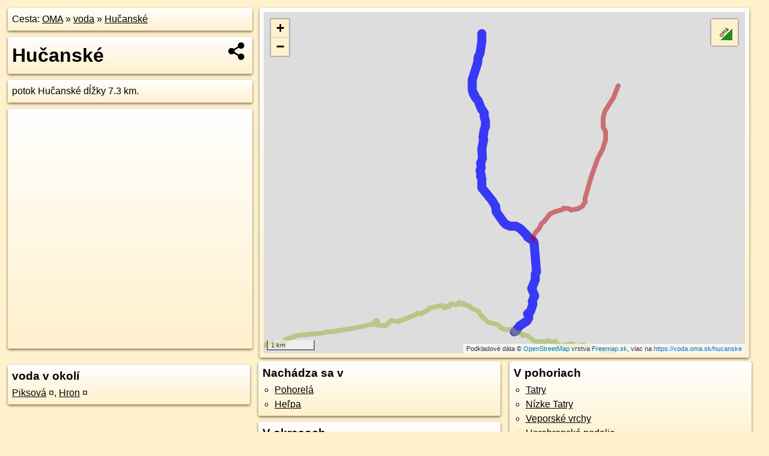

--- FILE ---
content_type: application/javascript; charset=utf-8
request_url: https://data.oma.sk/api.php?osm_id=0,438306219,4394326&tabulka=voda&format=oma&callback=jQuery361004845987349110836_1769019862376
body_size: 28937
content:
jQuery361004845987349110836_1769019862376([
{"type": "Feature",
 "properties": {"name":"Hron","description":"<h2><a href='https://voda.oma.sk/hron'>Hron</a></h2>rieka Hron dĺžky 281.2&nbsp;km.","uri":"https://voda.oma.sk/hron","copyright":"poskytuje https://www.oma.sk (c) prispievatelia Openstreetmap, šírené pod licenciou ODbL ( https://www.openstreetmap.org/copyright ): http://wiki.freemap.sk/Licencia"},
 "geometry": {"type":"MultiLineString","coordinates":[[[18.58274,48.15802],[18.58318,48.15811],[18.58368,48.15822],[18.58478,48.15901],[18.5857,48.16012],[18.58612,48.1612],[18.58639,48.16135],[18.58728,48.16141],[18.58886,48.16073],[18.59236,48.15887],[18.5934,48.15832],[18.5939,48.15791],[18.59493,48.15748],[18.59658,48.15659],[18.59738,48.15511],[18.59652,48.15401],[18.59229,48.15241],[18.5912,48.15265],[18.59024,48.15287],[18.58841,48.15524],[18.58758,48.15583],[18.58654,48.15578],[18.58625,48.15551],[18.58548,48.15478]],[[18.63342,48.40473],[18.63141,48.40474],[18.62869,48.40413],[18.62608,48.40355],[18.62362,48.40284],[18.62279,48.40239],[18.62101,48.40074],[18.62029,48.39932],[18.62013,48.39786],[18.62058,48.39587],[18.62079,48.39496],[18.62062,48.39451],[18.62025,48.39412],[18.61956,48.39395],[18.61882,48.39394],[18.61476,48.39481],[18.61416,48.39494],[18.61357,48.39494],[18.61291,48.39461],[18.61201,48.39406],[18.61162,48.39374],[18.61139,48.39317],[18.61129,48.39267],[18.6111,48.39212],[18.61069,48.39164],[18.60823,48.38994],[18.60775,48.38885],[18.60764,48.38773],[18.60768,48.38583],[18.60772,48.38414],[18.60819,48.38236],[18.60816,48.38131],[18.60782,48.38021],[18.60691,48.37861],[18.60502,48.37572],[18.60459,48.37505],[18.60408,48.37463],[18.60328,48.37409],[18.6024,48.37369],[18.59814,48.37262],[18.59724,48.3726],[18.59719,48.37259],[18.59634,48.37263],[18.59526,48.3727],[18.59457,48.37264],[18.59401,48.37238],[18.5914,48.37029],[18.58792,48.36843],[18.58545,48.3671],[18.5836,48.36572],[18.58005,48.36299],[18.57888,48.36182],[18.57852,48.36062],[18.57896,48.35889],[18.57845,48.35678],[18.5763,48.35367],[18.57392,48.3508],[18.57311,48.34965],[18.57293,48.34907],[18.57277,48.34775],[18.57047,48.34597],[18.56903,48.34277],[18.56856,48.34218],[18.56725,48.34113],[18.56249,48.33807],[18.56051,48.33653],[18.55958,48.3346],[18.55949,48.33392],[18.5591,48.33103],[18.55909,48.33096],[18.55907,48.33078],[18.55902,48.3304],[18.55896,48.32996],[18.55882,48.32972],[18.55851,48.32922],[18.55824,48.32877],[18.55812,48.32858],[18.55802,48.32852],[18.55525,48.32696],[18.55188,48.3257],[18.55033,48.32538],[18.54932,48.32536],[18.54823,48.3251],[18.54692,48.3244],[18.54385,48.32137],[18.54338,48.3209],[18.5415,48.31619],[18.53975,48.3139],[18.53874,48.3124],[18.53724,48.30907],[18.53721,48.30807],[18.5383,48.3054],[18.5382,48.30428],[18.53774,48.3034],[18.53673,48.30229],[18.53611,48.30174],[18.53442,48.29999],[18.53274,48.29862],[18.53121,48.29732],[18.53012,48.29606],[18.52953,48.29533],[18.52901,48.29389],[18.52861,48.29187],[18.52815,48.29083],[18.52723,48.28997],[18.52411,48.28796],[18.52393,48.28746],[18.52368,48.28677],[18.5239,48.2855],[18.5259,48.28137],[18.52598,48.28036],[18.5255,48.27824],[18.52451,48.277],[18.52426,48.2752],[18.52481,48.27304],[18.5273,48.27004],[18.52817,48.26889],[18.52831,48.26877],[18.53055,48.26543],[18.53065,48.2644],[18.53022,48.26383],[18.52878,48.26218],[18.52691,48.26084],[18.52497,48.2586],[18.52372,48.25683],[18.52184,48.25506],[18.52103,48.25421],[18.52041,48.25297],[18.52079,48.25199],[18.52167,48.25095],[18.52205,48.25066],[18.52332,48.24986],[18.52449,48.24899],[18.52467,48.24845],[18.52471,48.2479],[18.5249,48.247],[18.52479,48.24641],[18.52475,48.24566],[18.52473,48.24416],[18.525,48.24314],[18.52593,48.24209],[18.53301,48.23867],[18.53411,48.23775],[18.53632,48.23659],[18.53686,48.23617],[18.53698,48.23574],[18.53684,48.23484],[18.53618,48.23242],[18.53621,48.23067],[18.53613,48.22874],[18.53577,48.22768],[18.53476,48.22668],[18.53234,48.22605],[18.53124,48.22509],[18.53074,48.22376],[18.53105,48.22269],[18.53315,48.22132],[18.53772,48.2201],[18.53826,48.21984],[18.53857,48.21935],[18.53868,48.21905],[18.53866,48.21878],[18.53841,48.21838],[18.53794,48.2178],[18.53687,48.21709],[18.53576,48.21695],[18.53466,48.2169],[18.53358,48.21701],[18.52959,48.21783],[18.52718,48.21709],[18.52546,48.21539],[18.52574,48.21409],[18.52641,48.21295],[18.52799,48.21029],[18.52762,48.20771],[18.52559,48.20548],[18.52513,48.20507],[18.52379,48.20385],[18.523,48.20157],[18.52297,48.20135],[18.5229,48.2009],[18.52358,48.19972],[18.5255,48.19843],[18.52779,48.19767],[18.52973,48.19633],[18.53055,48.1952],[18.53053,48.19457],[18.53002,48.19392],[18.52874,48.19337],[18.52747,48.19312],[18.52549,48.19223],[18.52541,48.19097],[18.52544,48.19094],[18.52636,48.18982],[18.53032,48.18836],[18.53149,48.18761],[18.53247,48.18636],[18.53332,48.18358],[18.53442,48.18211],[18.54174,48.17868],[18.54236,48.17864],[18.54305,48.17866],[18.54427,48.1789],[18.54471,48.17972],[18.54506,48.18022],[18.54584,48.18078],[18.54679,48.18073],[18.54765,48.18029],[18.5487,48.1797],[18.54993,48.17947],[18.55092,48.17964],[18.55257,48.18009],[18.55358,48.1803],[18.55397,48.18029],[18.55441,48.18022],[18.55498,48.17986],[18.55538,48.17922],[18.55525,48.17813],[18.55456,48.17697],[18.55408,48.17554],[18.55397,48.17465],[18.55364,48.17385],[18.55308,48.17267],[18.55282,48.17191],[18.55297,48.17125],[18.55354,48.17053],[18.55471,48.16974],[18.55612,48.16916],[18.55755,48.16874],[18.55881,48.16853],[18.55983,48.16773],[18.56279,48.16463],[18.5661,48.16354],[18.56916,48.16321],[18.57138,48.16409],[18.57346,48.16617],[18.57473,48.16657],[18.57693,48.1661],[18.57873,48.16483],[18.57985,48.15989],[18.58005,48.15861],[18.58147,48.15776],[18.58274,48.15802]],[[18.58274,48.15802],[18.58414,48.1572],[18.58544,48.15608],[18.58546,48.15554],[18.58546,48.15536],[18.58548,48.15478]],[[18.58548,48.15478],[18.58524,48.15453],[18.58505,48.1537],[18.58523,48.15262],[18.58799,48.15063],[18.58995,48.14893],[18.59161,48.14735],[18.592,48.14548],[18.59165,48.14409],[18.59071,48.14219],[18.59086,48.14105],[18.59172,48.14003],[18.59458,48.13834],[18.59867,48.13631],[18.60164,48.13456],[18.60259,48.13306],[18.60268,48.13291],[18.60398,48.13018],[18.60519,48.1292],[18.6079,48.12897],[18.60951,48.12941],[18.61175,48.12991],[18.61614,48.1273],[18.62013,48.12351],[18.62367,48.12176],[18.62598,48.11998],[18.63228,48.11653],[18.63474,48.11427],[18.63647,48.1114],[18.63781,48.11059],[18.64149,48.10917],[18.64432,48.10703],[18.64601,48.10461],[18.64743,48.10307],[18.65061,48.10204],[18.65272,48.10135],[18.65425,48.10031],[18.65573,48.09892],[18.65772,48.09619],[18.65952,48.09344],[18.66111,48.09244],[18.66285,48.0917],[18.66464,48.09064],[18.66618,48.08935],[18.66691,48.08719],[18.66607,48.08482],[18.66473,48.08356],[18.66194,48.08211],[18.66182,48.07982],[18.66129,48.07684]],[[18.63633,48.40661],[18.63556,48.40611],[18.63494,48.4057],[18.63428,48.4051],[18.63342,48.40473]],[[18.63633,48.40661],[18.63603,48.40564],[18.63583,48.40501],[18.63522,48.40472],[18.63342,48.40473]],[[18.69246,48.46096],[18.69259,48.45998],[18.69245,48.45876],[18.69264,48.45819],[18.69295,48.45761],[18.69365,48.45597],[18.69383,48.45531],[18.69391,48.45451],[18.69387,48.45362],[18.69418,48.45195],[18.69429,48.45063],[18.69434,48.4496],[18.69462,48.44896],[18.69498,48.44832],[18.6955,48.44772],[18.69686,48.44614],[18.69719,48.44575],[18.6976,48.44522],[18.69788,48.44448],[18.69816,48.44383],[18.69873,48.4431],[18.69913,48.44259],[18.69924,48.44246],[18.7,48.44194],[18.70025,48.44168],[18.70029,48.44125],[18.70028,48.44061],[18.70012,48.43999],[18.70007,48.43924],[18.69994,48.43893],[18.69968,48.4387],[18.69935,48.43863],[18.69803,48.43877],[18.69712,48.43895],[18.69581,48.43896],[18.69486,48.43896],[18.69405,48.43881],[18.69317,48.43846],[18.6925,48.43804],[18.69154,48.4374],[18.69082,48.43676],[18.68973,48.43492],[18.68908,48.43351],[18.68843,48.43289],[18.68768,48.4324],[18.68682,48.43204],[18.68551,48.43198],[18.68175,48.43229],[18.6791,48.43231],[18.67857,48.4323],[18.67794,48.43229],[18.6773,48.43226],[18.67659,48.43205],[18.67593,48.43175],[18.67555,48.43143],[18.67482,48.43056],[18.6737,48.42967],[18.67367,48.42956],[18.67338,48.42881],[18.67324,48.42804],[18.67318,48.42753],[18.67305,48.42703],[18.67255,48.42655],[18.67192,48.42616],[18.6702,48.42565],[18.67012,48.42558],[18.66975,48.42529],[18.66909,48.42425],[18.66875,48.42335],[18.66644,48.42002],[18.66564,48.41919],[18.66501,48.41878],[18.66415,48.41836],[18.66306,48.41797],[18.66019,48.4172],[18.65736,48.41621],[18.65614,48.4157],[18.65558,48.41526],[18.65523,48.41483],[18.65478,48.41421],[18.65476,48.4137],[18.65485,48.41323],[18.65511,48.41272],[18.65538,48.41224],[18.656,48.41205],[18.6567,48.41171],[18.65784,48.4113],[18.6584,48.41096],[18.65867,48.41078],[18.65873,48.41041],[18.65874,48.41035],[18.65857,48.40996],[18.65834,48.40964],[18.65788,48.40937],[18.65737,48.40913],[18.65639,48.40886],[18.65519,48.40888],[18.65431,48.40896],[18.65292,48.40909],[18.65027,48.4096],[18.64898,48.40937],[18.64861,48.40898],[18.6474,48.4078],[18.64623,48.40699],[18.64539,48.40668],[18.64381,48.40641],[18.64251,48.40654],[18.64187,48.40662],[18.6408,48.40681],[18.64007,48.40703],[18.63932,48.40714],[18.63822,48.4072],[18.63633,48.40661]],[[18.66334,48.07952],[18.66305,48.07835],[18.66182,48.07702],[18.66129,48.07684]],[[18.66129,48.07684],[18.66117,48.07571],[18.66416,48.0731],[18.66647,48.07039],[18.66887,48.06826],[18.66896,48.06818],[18.66898,48.06813],[18.66956,48.0664],[18.66936,48.06571],[18.66712,48.06249],[18.6666,48.06116],[18.66651,48.05949],[18.66678,48.058],[18.66801,48.05579],[18.66831,48.05485],[18.66827,48.05417],[18.66781,48.05252],[18.66777,48.05118],[18.66805,48.04995],[18.66866,48.04882],[18.67,48.04743],[18.67165,48.04649],[18.67244,48.04583],[18.67305,48.04493],[18.67378,48.04314],[18.67379,48.04202],[18.67353,48.04064],[18.67175,48.03683],[18.67167,48.03603],[18.67176,48.03457],[18.67423,48.02874],[18.67473,48.02756],[18.67633,48.02333],[18.67642,48.02311],[18.67686,48.02211],[18.677,48.02076],[18.67671,48.01918],[18.67578,48.01741],[18.67416,48.01581],[18.67236,48.01465],[18.6702,48.01356],[18.66856,48.01272],[18.66792,48.01225],[18.667,48.01157],[18.66597,48.0103],[18.66592,48.00928],[18.66645,48.00836],[18.67016,48.00525],[18.67048,48.00428],[18.67041,48.00308],[18.66898,48.00197],[18.66798,48.00125],[18.66693,48.00065],[18.66508,47.99923],[18.6648,47.99849],[18.66487,47.9978],[18.66627,47.99543],[18.66661,47.99421],[18.66642,47.99385],[18.66601,47.99344],[18.66351,47.99225],[18.66327,47.99173],[18.66329,47.99138],[18.66381,47.99054],[18.66596,47.98886],[18.66712,47.98824],[18.66919,47.98522],[18.66953,47.98432],[18.66951,47.98377],[18.66915,47.98319],[18.66879,47.98296],[18.66726,47.98276],[18.66567,47.98255],[18.66255,47.98185],[18.66205,47.9811],[18.66216,47.98027],[18.66379,47.97738],[18.66379,47.97634],[18.66255,47.97592],[18.66026,47.97588],[18.65841,47.9745],[18.65835,47.97437],[18.65813,47.97384],[18.6582,47.97237],[18.65851,47.97182],[18.6596,47.9711],[18.6623,47.96934],[18.66516,47.96742],[18.66564,47.96645],[18.66548,47.96549],[18.66414,47.96406],[18.66292,47.9636],[18.6595,47.96454],[18.65703,47.96531],[18.65571,47.96426],[18.65494,47.96296],[18.65506,47.96127],[18.65692,47.95958],[18.65966,47.9591],[18.66162,47.9588],[18.66204,47.95829],[18.66155,47.95615],[18.66049,47.95516],[18.66014,47.95362],[18.65952,47.95279],[18.65849,47.95185],[18.65711,47.95163],[18.65627,47.95159],[18.65555,47.95158],[18.65433,47.95071],[18.65328,47.94953],[18.65297,47.94908],[18.65345,47.94736],[18.654,47.94568],[18.65403,47.94525],[18.65388,47.94495],[18.65259,47.94421],[18.65039,47.94395],[18.64964,47.94369],[18.64914,47.94282],[18.64941,47.94175],[18.65219,47.93987],[18.65427,47.93817],[18.65575,47.93714],[18.65768,47.93663],[18.65848,47.93596],[18.6579,47.93477],[18.65692,47.93356],[18.65642,47.93239],[18.65576,47.93145],[18.65474,47.93026],[18.65407,47.9296],[18.65351,47.92901],[18.65233,47.9276],[18.65183,47.92711],[18.65086,47.92654],[18.65058,47.92642],[18.6493,47.92588],[18.64856,47.92511],[18.64808,47.92446],[18.64791,47.92401],[18.64775,47.92133],[18.64692,47.91989],[18.64597,47.91876],[18.64571,47.91808],[18.64556,47.91615],[18.64562,47.9156],[18.64559,47.91507],[18.64516,47.91453],[18.64489,47.9137],[18.64466,47.91343],[18.64431,47.91317],[18.64252,47.9125],[18.64156,47.91217],[18.63911,47.91078],[18.63696,47.90905],[18.63657,47.90809],[18.63625,47.90688],[18.63634,47.90541],[18.63689,47.90437],[18.63763,47.90419],[18.64108,47.90273],[18.64164,47.90255],[18.65107,47.8996],[18.65217,47.89925],[18.653,47.89896],[18.65317,47.8989],[18.65437,47.89821],[18.65518,47.8976],[18.65585,47.89654],[18.65658,47.89445],[18.65662,47.89329],[18.65691,47.89256],[18.65707,47.89158],[18.65718,47.89065],[18.65712,47.89007],[18.65704,47.8896],[18.65623,47.8889],[18.65541,47.88852],[18.65468,47.88842],[18.65441,47.88789],[18.6547,47.88709],[18.65531,47.88631],[18.6564,47.88541],[18.6587,47.88439],[18.66024,47.88336],[18.66065,47.88254],[18.66101,47.88142],[18.661,47.8802],[18.66097,47.87876],[18.66112,47.87826],[18.66197,47.87656],[18.66216,47.87593],[18.66206,47.87511],[18.66183,47.8743],[18.6611,47.8736],[18.65971,47.87234],[18.65871,47.87136],[18.6584,47.87058],[18.65836,47.86995],[18.65868,47.86892],[18.65956,47.86785],[18.6611,47.86653],[18.66416,47.86471],[18.66517,47.86393],[18.66596,47.86301],[18.66672,47.86174],[18.66765,47.86029],[18.66942,47.85862],[18.67055,47.85754],[18.67108,47.85671],[18.67146,47.85596],[18.67155,47.85493],[18.67136,47.85336],[18.67113,47.85151],[18.67109,47.85043],[18.67145,47.84925],[18.67183,47.8484],[18.67235,47.84758],[18.67391,47.84647],[18.6766,47.84499],[18.67811,47.84403],[18.67949,47.84289],[18.68039,47.842],[18.68122,47.84095],[18.68205,47.83964],[18.68247,47.83908],[18.68313,47.83822],[18.68439,47.83679],[18.68575,47.83582],[18.68736,47.8349],[18.68938,47.83395],[18.69121,47.83338],[18.69374,47.83281],[18.696,47.83259],[18.69836,47.8326],[18.70176,47.83291],[18.70217,47.8329],[18.70365,47.83286],[18.70653,47.83242],[18.70938,47.83178],[18.70958,47.83166],[18.70985,47.8315],[18.71003,47.83103],[18.71005,47.8304],[18.71031,47.82994],[18.71116,47.82913],[18.71194,47.82864],[18.71292,47.82805],[18.71412,47.82745],[18.71517,47.82726],[18.71635,47.8272],[18.71777,47.82747],[18.71966,47.82755],[18.72093,47.82746],[18.72264,47.82709],[18.72398,47.82656],[18.72552,47.82567],[18.7271,47.82464],[18.7287,47.82387],[18.7298,47.82342],[18.7304,47.82325],[18.73152,47.82293],[18.73307,47.82243],[18.73464,47.82188],[18.73571,47.82131],[18.73776,47.82018],[18.73909,47.81943],[18.74029,47.81897],[18.74133,47.81817],[18.74211,47.81754],[18.74427,47.81514]],[[18.69465,48.46357],[18.69385,48.4631],[18.69329,48.46233],[18.69271,48.46172],[18.69246,48.46096]],[[18.69465,48.46357],[18.693,48.4633],[18.69258,48.46319],[18.69246,48.46309],[18.69237,48.4629],[18.69237,48.46257],[18.69236,48.46166],[18.69246,48.46096]],[[19.11551,48.58193],[19.11516,48.58185],[19.11443,48.58156],[19.11381,48.58127],[19.11314,48.58086],[19.1125,48.58038],[19.11203,48.57992],[19.11177,48.57959],[19.1116,48.57934],[19.11147,48.57903],[19.11143,48.57871],[19.11127,48.57746],[19.11116,48.57684],[19.11107,48.57657],[19.11091,48.5762],[19.1107,48.57578],[19.11037,48.57531],[19.1097,48.57458],[19.10921,48.57418],[19.10841,48.57368],[19.10751,48.57316],[19.10701,48.57281],[19.10665,48.57254],[19.10634,48.57226],[19.10617,48.57203],[19.10601,48.57176],[19.10577,48.57127],[19.10564,48.57092],[19.10554,48.57058],[19.10548,48.57021],[19.10547,48.56995],[19.10553,48.5696],[19.10571,48.56908],[19.10591,48.56862],[19.10615,48.56821],[19.10643,48.56772],[19.10667,48.56726],[19.10677,48.56691],[19.10681,48.56652],[19.10684,48.56567],[19.10679,48.56455],[19.10676,48.56431],[19.1067,48.56399],[19.10653,48.56221],[19.10635,48.56189],[19.10604,48.56143],[19.10533,48.56083],[19.10315,48.55982],[19.10184,48.5589],[19.10109,48.55845],[19.10031,48.55826],[19.09915,48.55822],[19.0965,48.5577],[19.0941,48.55691],[19.09249,48.5567],[19.09112,48.55649],[19.08829,48.5561],[19.08547,48.55582],[19.08346,48.55576],[19.08153,48.55607],[19.07871,48.55691],[19.0781,48.55731],[19.07759,48.55787],[19.0773,48.55835],[19.07612,48.55896],[19.0749,48.55941],[19.07382,48.55971],[19.07251,48.55982],[19.07044,48.55987],[19.07001,48.55999],[19.06946,48.56022],[19.06858,48.56087],[19.06769,48.56199],[19.06691,48.56264],[19.06621,48.56323],[19.06457,48.56431],[19.06391,48.56471],[19.06341,48.56501],[19.06227,48.56563],[19.06098,48.56618],[19.06028,48.56631],[19.05914,48.56636],[19.05722,48.56608],[19.05624,48.56567],[19.05561,48.56537],[19.05386,48.56421],[19.05246,48.56392],[19.05126,48.56376],[19.04952,48.56332],[19.04861,48.56327],[19.04667,48.56319],[19.04332,48.5629],[19.042,48.56301],[19.03926,48.56363],[19.03848,48.56376],[19.03778,48.56376],[19.03691,48.56345],[19.03612,48.56319],[19.03497,48.56262],[19.0333,48.56177],[19.03248,48.56157],[19.03181,48.56151],[19.02982,48.56151],[19.02817,48.56173],[19.02603,48.56224],[19.02516,48.56227],[19.02366,48.56202],[19.02284,48.56186],[19.02115,48.56156],[19.01977,48.56141],[19.01627,48.5615],[19.01445,48.56187],[19.01307,48.56246],[19.01262,48.56288],[19.01262,48.56318],[19.01273,48.56343],[19.01284,48.56421],[19.01272,48.56529],[19.01218,48.56569],[19.01046,48.56645],[19.00885,48.56696],[19.0067,48.56753],[19.0048,48.56794],[19.00296,48.56858],[19.00096,48.56962],[19.00006,48.56984],[18.99835,48.5701],[18.997,48.57021],[18.99543,48.57029],[18.99218,48.57015],[18.99137,48.57033],[18.99054,48.57082],[18.98994,48.57141],[18.98818,48.57395],[18.98803,48.57424],[18.98774,48.57497],[18.98742,48.57575],[18.98724,48.57619],[18.98641,48.57785],[18.9843,48.57984],[18.98065,48.58218],[18.97883,48.58289],[18.97582,48.58338],[18.97325,48.58379],[18.97285,48.58386],[18.97258,48.58387],[18.96699,48.58412],[18.96545,48.58421],[18.96443,48.58414],[18.96306,48.58415],[18.96158,48.58424],[18.96034,48.58448],[18.95938,48.58471],[18.95877,48.585],[18.95835,48.58534],[18.95692,48.58631],[18.95661,48.58641],[18.95453,48.58709],[18.95363,48.58719],[18.9522,48.58735],[18.95191,48.58738],[18.95087,48.58732],[18.95002,48.58711],[18.94873,48.58668],[18.94694,48.58587],[18.94572,48.58507],[18.94443,48.58401],[18.94368,48.58348],[18.9427,48.58303],[18.94062,48.58276],[18.93825,48.58334],[18.93592,48.58397],[18.93354,48.58441],[18.93034,48.58475],[18.92664,48.58517],[18.92596,48.58534],[18.92514,48.58566],[18.92419,48.58604],[18.92308,48.58648],[18.92077,48.58697],[18.92046,48.58704],[18.91925,48.58733],[18.9181,48.58766],[18.91709,48.5882],[18.91664,48.58847],[18.9163,48.58877],[18.91586,48.58918],[18.91525,48.58999],[18.91489,48.59036],[18.91451,48.59074],[18.91416,48.59098],[18.91378,48.59101],[18.91344,48.5909],[18.91241,48.59029],[18.91036,48.58921],[18.90962,48.58887],[18.90888,48.58855],[18.90773,48.58794],[18.9072,48.58745],[18.9069,48.58691],[18.9068,48.58559],[18.90678,48.5852],[18.90681,48.58491],[18.90693,48.5846],[18.9071,48.58418],[18.90723,48.58366],[18.90741,48.58286],[18.90743,48.58269],[18.90743,48.58256],[18.90737,48.58241],[18.90727,48.5823],[18.90707,48.58215],[18.90681,48.58201],[18.90512,48.58123],[18.90395,48.58074],[18.90355,48.58063],[18.90316,48.58056],[18.90276,48.5805],[18.90212,48.58046],[18.90114,48.58043],[18.90023,48.58044],[18.8993,48.58045],[18.89889,48.58048],[18.89856,48.58053],[18.8976,48.58075],[18.8969,48.58091],[18.89622,48.58111],[18.89554,48.58135],[18.89442,48.58186],[18.89315,48.58231],[18.89227,48.58268],[18.89148,48.58313],[18.89114,48.58338],[18.89085,48.58369],[18.89048,48.58417],[18.89021,48.58452],[18.88995,48.58473],[18.88969,48.58496],[18.88901,48.58549],[18.8887,48.58574],[18.88855,48.58587],[18.88846,48.58602],[18.88838,48.58622],[18.88833,48.58642],[18.88819,48.5871],[18.88793,48.58813],[18.88793,48.58994],[18.8872,48.59043],[18.88503,48.59087],[18.88303,48.59114],[18.88157,48.59114],[18.87927,48.59096],[18.87568,48.59029],[18.87499,48.58999],[18.87395,48.58909],[18.87345,48.58838],[18.87273,48.5855],[18.872,48.58378],[18.87158,48.58332],[18.8704,48.58223],[18.86864,48.58122],[18.86654,48.58055],[18.86497,48.58028],[18.86292,48.58017],[18.86086,48.58038],[18.85843,48.58113],[18.85643,48.58213],[18.85438,48.58292],[18.85198,48.58315],[18.84952,48.58294],[18.84767,48.58222],[18.84516,48.57963],[18.84483,48.57915],[18.8432,48.57677],[18.84219,48.57494],[18.83974,48.57408],[18.83746,48.574],[18.83428,48.57439],[18.83093,48.57571],[18.8299,48.57614],[18.82873,48.57639],[18.82726,48.57616],[18.82613,48.57557],[18.82555,48.57492],[18.82537,48.57444],[18.82533,48.574],[18.82516,48.5736],[18.82466,48.57313],[18.82261,48.57176],[18.82148,48.57057],[18.82075,48.56963],[18.82015,48.56861],[18.8195,48.56723],[18.81874,48.56589],[18.81832,48.56564],[18.81826,48.56533],[18.8183,48.56423],[18.81901,48.56273],[18.81944,48.56149],[18.81937,48.56122],[18.8192,48.56055],[18.8186,48.55982],[18.81799,48.55957],[18.81736,48.55953],[18.81446,48.55933],[18.81184,48.5594],[18.81082,48.55946],[18.80971,48.55931],[18.80883,48.55902],[18.80795,48.55855],[18.80732,48.55797],[18.80749,48.55743],[18.80775,48.55696],[18.80832,48.55655],[18.80959,48.55626],[18.81147,48.55616],[18.81232,48.55553],[18.81252,48.55469],[18.81245,48.55367],[18.81166,48.55283],[18.81004,48.55226],[18.80824,48.55174],[18.80795,48.55147],[18.80758,48.55102],[18.80727,48.55042],[18.8073,48.55007],[18.80792,48.54908],[18.80801,48.54855],[18.80795,48.54834],[18.80755,48.54807],[18.80716,48.548],[18.80671,48.54801],[18.80608,48.54823],[18.80472,48.54865],[18.80415,48.5489],[18.80389,48.54906],[18.80333,48.54937],[18.80281,48.54965],[18.80169,48.54982],[18.80098,48.54988],[18.80017,48.55048],[18.79923,48.55117],[18.79792,48.55152],[18.79679,48.55139],[18.79522,48.55083],[18.79425,48.55],[18.79381,48.54896],[18.79327,48.54828],[18.79278,48.54804],[18.79219,48.54792],[18.79075,48.54819],[18.78796,48.54896],[18.78594,48.54945],[18.78536,48.54953],[18.78336,48.54973],[18.78223,48.54957],[18.78146,48.54912],[18.78121,48.54817],[18.78178,48.5473],[18.78317,48.54654],[18.78348,48.54541],[18.78295,48.54431],[18.78178,48.54359],[18.7806,48.54329],[18.78029,48.54321],[18.77977,48.54314],[18.77872,48.5433],[18.77683,48.54375],[18.77482,48.54394],[18.77308,48.54337],[18.77165,48.54246],[18.77056,48.54179],[18.77005,48.54153],[18.76948,48.54145],[18.76847,48.54151],[18.76738,48.54179],[18.76594,48.54182],[18.76489,48.5415],[18.76367,48.54088],[18.76244,48.54024],[18.76116,48.53957],[18.76003,48.53853],[18.75919,48.53797],[18.75862,48.5376],[18.75689,48.53703],[18.75537,48.53662],[18.75329,48.53637],[18.75163,48.53666],[18.75056,48.53753],[18.74988,48.5384],[18.74878,48.53939],[18.74728,48.5402],[18.7471,48.5403],[18.7461,48.54067],[18.74509,48.54082],[18.74372,48.54076],[18.74256,48.5404],[18.74201,48.53973],[18.74183,48.53922],[18.74131,48.53874],[18.74061,48.53791],[18.73976,48.53749],[18.73921,48.53734],[18.73883,48.53728],[18.73845,48.53727],[18.73746,48.53733],[18.73708,48.53731],[18.73672,48.5372],[18.73646,48.53707],[18.73629,48.53688],[18.73616,48.53654],[18.73586,48.53554],[18.73602,48.53452],[18.73573,48.53372],[18.73566,48.5328],[18.73567,48.53199],[18.73578,48.53142],[18.73583,48.53087],[18.73625,48.53012],[18.7365,48.52917],[18.73621,48.52856],[18.73533,48.52798],[18.73437,48.52769],[18.73244,48.52776],[18.73079,48.52778],[18.7291,48.52764],[18.72753,48.52772],[18.72654,48.52784],[18.72604,48.52786],[18.72556,48.52783],[18.72505,48.52769],[18.72447,48.52742],[18.72412,48.52713],[18.72334,48.52649],[18.72317,48.52621],[18.72329,48.52583],[18.72356,48.52543],[18.72393,48.52487],[18.72421,48.52445],[18.72435,48.524],[18.72479,48.52339],[18.72519,48.52308],[18.72579,48.52274],[18.72622,48.52235],[18.72665,48.52171],[18.72675,48.52163],[18.7271,48.52141],[18.72728,48.52136],[18.72797,48.52123],[18.72872,48.52118],[18.72968,48.52122],[18.7303,48.52135],[18.73083,48.52135],[18.73143,48.52125],[18.73182,48.52106],[18.73217,48.52083],[18.73309,48.52017],[18.73392,48.51946],[18.73448,48.51885],[18.73492,48.51825],[18.73516,48.51776],[18.73548,48.51689],[18.73577,48.51588],[18.73614,48.51535],[18.7364,48.51477],[18.73694,48.51379],[18.7373,48.51315],[18.7374,48.51276],[18.73749,48.51238],[18.73788,48.51172],[18.73803,48.51132],[18.73811,48.51087],[18.73822,48.50983],[18.73823,48.50911],[18.73821,48.50854],[18.73828,48.50822],[18.7384,48.50785],[18.73838,48.50758],[18.73815,48.50717],[18.73774,48.50588],[18.73755,48.50546],[18.73722,48.50498],[18.73714,48.50454],[18.73719,48.5041],[18.73737,48.50348],[18.73767,48.50299],[18.73818,48.50251],[18.73845,48.50219],[18.73856,48.50185],[18.73849,48.50143],[18.73816,48.50096],[18.73771,48.50061],[18.73716,48.50039],[18.73623,48.50028],[18.73566,48.50014],[18.73514,48.49986],[18.73473,48.49947],[18.73442,48.49901],[18.73392,48.49829],[18.73362,48.49801],[18.73297,48.4974],[18.73239,48.49677],[18.73177,48.49592],[18.73142,48.49523],[18.7312,48.49451],[18.73112,48.4938],[18.73116,48.49304],[18.73132,48.49228],[18.73162,48.49137],[18.73186,48.49034],[18.73208,48.48812],[18.73211,48.48751],[18.73196,48.48686],[18.73172,48.48637],[18.73127,48.48538],[18.73078,48.48455],[18.73081,48.48414],[18.73107,48.48375],[18.73131,48.48353],[18.73156,48.48329],[18.73208,48.48275],[18.73288,48.48212],[18.73384,48.48162],[18.73438,48.48112],[18.7346,48.48047],[18.73458,48.47971],[18.73448,48.47929],[18.73385,48.4779],[18.73348,48.47673],[18.73279,48.47414],[18.7325,48.47363],[18.7324,48.47301],[18.73219,48.47273],[18.73181,48.47243],[18.73097,48.47198],[18.73023,48.47163],[18.72976,48.47141],[18.72924,48.47118],[18.72881,48.47109],[18.72838,48.47112],[18.7279,48.47128],[18.7274,48.47159],[18.72647,48.4723],[18.72604,48.47274],[18.72539,48.47354],[18.7248,48.47404],[18.72438,48.47426],[18.72387,48.47445],[18.72312,48.47462],[18.72212,48.47462],[18.72067,48.47452],[18.71932,48.47432],[18.71776,48.47401],[18.71722,48.47392],[18.71627,48.4737],[18.71567,48.47354],[18.71497,48.47327],[18.71418,48.47286],[18.71368,48.47254],[18.71328,48.47222],[18.71305,48.47171],[18.71285,48.47104],[18.71289,48.47007],[18.713,48.46965],[18.71332,48.46919],[18.71339,48.46879],[18.71331,48.46838],[18.71311,48.46786],[18.71297,48.46769],[18.71287,48.46762],[18.71236,48.46725],[18.71152,48.46699],[18.71005,48.46681],[18.70914,48.46657],[18.70753,48.46591],[18.70704,48.46572],[18.70576,48.46538],[18.70553,48.46532],[18.7036,48.46492],[18.70236,48.46469],[18.70117,48.4646],[18.69953,48.46436],[18.69769,48.46404],[18.69685,48.46393],[18.69608,48.46382],[18.69534,48.46374],[18.69465,48.46357]],[[19.36475,48.79151],[19.36366,48.79143],[19.36231,48.79155],[19.3608,48.79152],[19.35853,48.79083],[19.35644,48.79076],[19.35553,48.79053],[19.35278,48.78968],[19.35151,48.78944],[19.35149,48.78945],[19.35055,48.78949],[19.34997,48.78984],[19.34973,48.79028],[19.34971,48.79078],[19.34965,48.79108],[19.34937,48.79161],[19.34882,48.79216],[19.3486,48.79247],[19.34836,48.79279],[19.34812,48.79301],[19.34785,48.79323],[19.34731,48.79348],[19.34687,48.79365],[19.34645,48.79374],[19.34584,48.79381],[19.3454,48.79382],[19.34496,48.7938],[19.34442,48.79373],[19.34382,48.79354],[19.34336,48.79333],[19.34274,48.79296],[19.34236,48.79254],[19.34209,48.79214],[19.342,48.79178],[19.34201,48.7914],[19.34203,48.79107],[19.34199,48.79081],[19.34193,48.7906],[19.3417,48.79028],[19.34087,48.78975],[19.34046,48.78922],[19.34027,48.78836],[19.3414,48.78693],[19.34149,48.78587],[19.34124,48.78507],[19.34054,48.78321],[19.33931,48.78268],[19.3379,48.78217],[19.3377,48.78199],[19.33711,48.78149],[19.33594,48.77992],[19.3349,48.77872],[19.33413,48.77836],[19.33224,48.77796],[19.33138,48.77762],[19.33094,48.7775],[19.33025,48.77751],[19.32974,48.77757],[19.32955,48.77769],[19.32946,48.77786],[19.32934,48.7781],[19.32918,48.77826],[19.32765,48.77926],[19.32708,48.7799],[19.3262,48.78037],[19.32521,48.78078],[19.32387,48.78112],[19.32242,48.78142],[19.32143,48.78142],[19.32137,48.7814],[19.32063,48.78124],[19.3183,48.78125],[19.318,48.78125],[19.31787,48.78119],[19.31683,48.78071],[19.31638,48.78018],[19.31543,48.77882],[19.31492,48.77861],[19.3143,48.7785],[19.31302,48.77855],[19.31196,48.7787],[19.31035,48.77907],[19.3086,48.77972],[19.30763,48.77978],[19.30675,48.77942],[19.306,48.77888],[19.30552,48.7783],[19.30529,48.77769],[19.30539,48.77701],[19.30538,48.77637],[19.3052,48.77558],[19.30458,48.77486],[19.30436,48.77475],[19.30416,48.77467],[19.30381,48.77467],[19.30325,48.77476],[19.30309,48.77476],[19.30258,48.77475],[19.29962,48.77444],[19.29884,48.77431],[19.29819,48.77408],[19.29608,48.77327],[19.29532,48.77289],[19.29422,48.77239],[19.29274,48.77199],[19.29232,48.77183],[19.29028,48.77105],[19.28967,48.77064],[19.28937,48.77044],[19.28869,48.76979],[19.28807,48.76925],[19.28782,48.76893],[19.28726,48.7683],[19.28687,48.76754],[19.28662,48.76673],[19.28641,48.76645],[19.28608,48.76587],[19.28553,48.76521],[19.28428,48.76406],[19.28378,48.76359],[19.28347,48.76339],[19.28315,48.76328],[19.28264,48.76311],[19.28227,48.76299],[19.28152,48.76285],[19.28009,48.76274],[19.27958,48.76267],[19.27851,48.76242],[19.27762,48.76217],[19.27743,48.76207],[19.27728,48.76191],[19.27615,48.76078],[19.27523,48.7592],[19.27496,48.75891],[19.27375,48.7582],[19.27257,48.75757],[19.27136,48.75679],[19.27112,48.75659],[19.27099,48.7564],[19.27084,48.75583],[19.27086,48.755],[19.27079,48.75477],[19.27071,48.75468],[19.27055,48.7545],[19.27041,48.75442],[19.27003,48.75434],[19.2696,48.75437],[19.26858,48.75451],[19.26821,48.75447],[19.26618,48.75399],[19.26519,48.75405],[19.26182,48.75411],[19.25932,48.75371],[19.25826,48.75346],[19.25747,48.75301],[19.25639,48.75219],[19.25586,48.75107],[19.25482,48.74941],[19.25439,48.74902],[19.25388,48.74856],[19.25341,48.74774],[19.25364,48.74643],[19.25343,48.74607],[19.25328,48.74596],[19.25276,48.74592],[19.25081,48.7457],[19.24905,48.74525],[19.24478,48.74384],[19.24295,48.7434],[19.24119,48.74295],[19.23951,48.74291],[19.23613,48.74433],[19.23447,48.74487],[19.23293,48.74494],[19.23201,48.74473],[19.23161,48.74444],[19.23105,48.74428],[19.23059,48.74382],[19.22936,48.74261],[19.22848,48.74175],[19.22807,48.74144],[19.22773,48.74126],[19.22735,48.74112],[19.22692,48.74101],[19.22652,48.74096],[19.22592,48.74091],[19.22528,48.74094],[19.22437,48.74079],[19.22392,48.74071],[19.22232,48.74028],[19.22159,48.7402],[19.22002,48.74024],[19.21932,48.74021],[19.21901,48.7402],[19.21831,48.73996],[19.21508,48.73959],[19.21459,48.73961],[19.21286,48.73967],[19.2115,48.73945],[19.21006,48.7389],[19.20919,48.73846],[19.20871,48.73836],[19.20761,48.73813],[19.20702,48.73784],[19.20657,48.73772],[19.206,48.7376],[19.20551,48.73747],[19.20513,48.73743],[19.20411,48.7373],[19.20302,48.73722],[19.2022,48.73714],[19.20115,48.73694],[19.2006,48.73679],[19.19892,48.73622],[19.19757,48.73575],[19.19487,48.73527],[19.19237,48.73519],[19.19004,48.73485],[19.18846,48.73442],[19.18668,48.73344],[19.18517,48.73228],[19.18366,48.73186],[19.18195,48.73172],[19.17983,48.73161],[19.1791,48.73171],[19.17722,48.73217],[19.17559,48.73233],[19.17045,48.73171],[19.16892,48.73145],[19.16769,48.73131],[19.1665,48.73119],[19.16591,48.73121],[19.16498,48.73127],[19.16361,48.73151],[19.1634,48.73157],[19.16232,48.73188],[19.16133,48.73232],[19.16069,48.73268],[19.15967,48.73316],[19.15909,48.73349],[19.15804,48.73401],[19.15701,48.73439],[19.15648,48.73453],[19.15545,48.73461],[19.15425,48.7345],[19.15336,48.73417],[19.15204,48.73355],[19.15034,48.73308],[19.14669,48.73211],[19.14569,48.73182],[19.14487,48.73167],[19.14268,48.73155],[19.14165,48.73144],[19.14085,48.73122],[19.14035,48.73099],[19.13978,48.73074],[19.13893,48.73021],[19.13835,48.7295],[19.13788,48.72881],[19.13767,48.72808],[19.1377,48.7275],[19.1378,48.7269],[19.13788,48.72445],[19.13787,48.72396],[19.13801,48.7228],[19.13802,48.72227],[19.13818,48.72132],[19.13832,48.72039],[19.13851,48.71937],[19.13851,48.71834],[19.13844,48.71684],[19.13845,48.71612],[19.13861,48.71555],[19.13907,48.71499],[19.13959,48.71452],[19.14064,48.71387],[19.14193,48.71327],[19.14264,48.71275],[19.14321,48.71213],[19.1438,48.71066],[19.14383,48.71018],[19.14379,48.7094],[19.14325,48.708],[19.1432,48.70734],[19.14332,48.70667],[19.14357,48.70608],[19.14363,48.70557],[19.14342,48.70516],[19.14254,48.70421],[19.14163,48.70325],[19.14135,48.70283],[19.1408,48.70143],[19.14049,48.70073],[19.14015,48.7002],[19.13973,48.69979],[19.13923,48.69944],[19.13912,48.69929],[19.13837,48.698],[19.13817,48.69756],[19.13804,48.69709],[19.13796,48.69666],[19.13795,48.69631],[19.13794,48.69585],[19.13788,48.69544],[19.13776,48.69508],[19.13755,48.69468],[19.13726,48.69436],[19.13684,48.69402],[19.1365,48.69381],[19.13543,48.69337],[19.13507,48.69316],[19.13475,48.69285],[19.13453,48.69252],[19.13439,48.69215],[19.13432,48.69173],[19.13433,48.69128],[19.13449,48.69064],[19.13471,48.69015],[19.13489,48.68975],[19.13529,48.68909],[19.13552,48.68867],[19.13565,48.68821],[19.13593,48.68703],[19.13608,48.68653],[19.13617,48.68609],[19.13621,48.68574],[19.13618,48.68518],[19.13616,48.68438],[19.13622,48.68364],[19.13635,48.68272],[19.13646,48.6822],[19.1367,48.68158],[19.13696,48.68112],[19.13731,48.68067],[19.13767,48.68031],[19.13813,48.67994],[19.13875,48.67953],[19.13945,48.67911],[19.13976,48.67896],[19.14092,48.67841],[19.14224,48.67779],[19.14297,48.67746],[19.14334,48.67727],[19.14364,48.6771],[19.14396,48.67691],[19.14414,48.67675],[19.14446,48.67642],[19.14469,48.67612],[19.14479,48.67593],[19.145,48.67543],[19.14503,48.67524],[19.14504,48.6748],[19.14497,48.67446],[19.1448,48.67409],[19.14458,48.67375],[19.14414,48.6732],[19.14353,48.67254],[19.14333,48.6723],[19.14318,48.6721],[19.143,48.67173],[19.14289,48.67138],[19.14286,48.67118],[19.14285,48.67085],[19.1429,48.67062],[19.14298,48.6704],[19.14313,48.67007],[19.1434,48.66961],[19.14369,48.66932],[19.14404,48.66902],[19.14446,48.66876],[19.14608,48.66789],[19.14632,48.66775],[19.14648,48.66763],[19.14666,48.66746],[19.14683,48.66724],[19.14724,48.66649],[19.14784,48.66557],[19.14869,48.6645],[19.14907,48.66369],[19.14946,48.66258],[19.14952,48.66203],[19.14956,48.66146],[19.1495,48.66097],[19.14937,48.66059],[19.14921,48.66012],[19.14914,48.65978],[19.14917,48.6594],[19.14939,48.65889],[19.14993,48.65809],[19.15066,48.65717],[19.15129,48.65637],[19.15173,48.65566],[19.15199,48.65491],[19.15228,48.654],[19.15231,48.6536],[19.15227,48.65313],[19.15211,48.65229],[19.1521,48.65199],[19.15218,48.65159],[19.15243,48.651],[19.15287,48.65013],[19.15318,48.64964],[19.15371,48.64885],[19.15382,48.64857],[19.15393,48.64819],[19.154,48.64772],[19.15407,48.64687],[19.15401,48.64653],[19.15392,48.64618],[19.15377,48.64592],[19.15345,48.64557],[19.15271,48.64487],[19.15219,48.64444],[19.15151,48.64391],[19.15075,48.64331],[19.15037,48.64295],[19.14989,48.64222],[19.14969,48.64179],[19.14951,48.6413],[19.14897,48.64013],[19.14887,48.63991],[19.14881,48.63972],[19.14878,48.63941],[19.14883,48.63899],[19.14896,48.63868],[19.14957,48.63785],[19.14985,48.63743],[19.14996,48.63721],[19.14999,48.63696],[19.14997,48.63591],[19.14998,48.63517],[19.14992,48.63474],[19.14978,48.6344],[19.14952,48.63406],[19.14915,48.63371],[19.14881,48.63355],[19.14837,48.6334],[19.14751,48.6332],[19.14692,48.63307],[19.14641,48.63293],[19.14594,48.63275],[19.14551,48.6325],[19.14507,48.63224],[19.14452,48.63202],[19.14391,48.63181],[19.14284,48.63149],[19.1426,48.6314],[19.14236,48.63122],[19.14181,48.63072],[19.14163,48.63051],[19.14149,48.63027],[19.14115,48.62947],[19.14054,48.62797],[19.14035,48.62744],[19.14026,48.62717],[19.14023,48.62691],[19.14024,48.62668],[19.14029,48.62604],[19.14032,48.6256],[19.1404,48.62514],[19.14055,48.62449],[19.14064,48.62404],[19.14067,48.62373],[19.14063,48.62351],[19.14049,48.62318],[19.14033,48.62285],[19.14011,48.62253],[19.13995,48.62222],[19.13985,48.62197],[19.13981,48.62174],[19.13982,48.62143],[19.1399,48.62119],[19.14005,48.62099],[19.14028,48.62079],[19.14164,48.61984],[19.14187,48.61964],[19.14211,48.61927],[19.14223,48.619],[19.14228,48.61875],[19.14223,48.61844],[19.14214,48.61817],[19.14194,48.61773],[19.14166,48.61739],[19.14136,48.61709],[19.14089,48.61674],[19.13993,48.61617],[19.13932,48.61568],[19.13866,48.61488],[19.13774,48.61326],[19.13739,48.61189],[19.13735,48.61125],[19.13753,48.61051],[19.13767,48.61025],[19.138,48.60959],[19.13847,48.60888],[19.13878,48.60843],[19.13897,48.60808],[19.13906,48.6077],[19.13914,48.60697],[19.13913,48.60667],[19.13908,48.60637],[19.13888,48.60575],[19.13856,48.60516],[19.13804,48.6045],[19.1374,48.60395],[19.1367,48.60348],[19.13521,48.60258],[19.13213,48.60112],[19.12984,48.59935],[19.1287,48.59764],[19.12817,48.59581],[19.12788,48.59402],[19.12851,48.59215],[19.12858,48.59186],[19.12894,48.59042],[19.12903,48.58839],[19.12883,48.58735],[19.12856,48.58658],[19.12817,48.5856],[19.12778,48.58488],[19.12714,48.584],[19.1266,48.5834],[19.12593,48.58281],[19.12546,48.58247],[19.12484,48.58224],[19.12392,48.58199],[19.12302,48.5818],[19.1223,48.58172],[19.12157,48.58169],[19.12131,48.5817],[19.12069,48.58172],[19.11897,48.58194],[19.11856,48.58198],[19.11733,48.5821],[19.11642,48.58207],[19.11585,48.582],[19.11551,48.58193]],[[19.1208,48.58124],[19.12062,48.58121],[19.12056,48.58121],[19.11993,48.58119],[19.11969,48.58119],[19.11949,48.5812],[19.11922,48.58125],[19.11873,48.5813],[19.11812,48.58141],[19.11751,48.58158],[19.11684,48.5817],[19.11556,48.58191],[19.11551,48.58193]],[[19.36675,48.79248],[19.36628,48.79205],[19.36603,48.79188],[19.36577,48.79174],[19.36539,48.79158],[19.36523,48.79155],[19.36475,48.79151]],[[19.36675,48.79248],[19.36651,48.79244],[19.36631,48.79239],[19.36616,48.79232],[19.36503,48.79174],[19.36475,48.79151]],[[19.39369,48.80376],[19.39308,48.80346],[19.39208,48.80199],[19.39151,48.80138],[19.39094,48.80099],[19.39001,48.80045],[19.38837,48.79976],[19.3877,48.79923],[19.38727,48.79878],[19.38696,48.79857],[19.3865,48.79832],[19.38538,48.79782],[19.38467,48.79751],[19.38374,48.7967],[19.38357,48.79613],[19.38365,48.79576],[19.38403,48.79489],[19.38432,48.79405],[19.3843,48.79301],[19.38417,48.7923],[19.38377,48.79159],[19.38322,48.79098],[19.38296,48.79081],[19.38211,48.7904],[19.3797,48.78967],[19.37834,48.78959],[19.37696,48.78992],[19.37562,48.79004],[19.37378,48.79008],[19.37216,48.79063],[19.37013,48.79196],[19.36894,48.79236],[19.3677,48.79263],[19.36724,48.7926],[19.367,48.79258],[19.36675,48.79248]],[[19.39571,48.80441],[19.39458,48.804],[19.39369,48.80376]],[[19.39571,48.80441],[19.39507,48.80454],[19.39472,48.80449],[19.39383,48.80418],[19.39369,48.80376]],[[20.21548,48.85866],[20.21546,48.85868],[20.21542,48.85871],[20.21538,48.85873],[20.21528,48.85877],[20.21523,48.85877],[20.2151,48.85875],[20.21503,48.85874],[20.21497,48.85872],[20.21485,48.85867],[20.21479,48.85866],[20.21473,48.85863],[20.21466,48.85863],[20.21461,48.85863],[20.21454,48.85864],[20.21436,48.85863],[20.21433,48.85861],[20.2143,48.85859],[20.21427,48.85859],[20.21425,48.85859],[20.21419,48.8586],[20.21409,48.85858],[20.21394,48.85855],[20.21382,48.85849],[20.21371,48.85843],[20.21359,48.85839],[20.21348,48.85833],[20.21311,48.85803],[20.21291,48.85781],[20.21291,48.85777],[20.21301,48.85764],[20.21301,48.85761],[20.21279,48.85744],[20.21275,48.85741],[20.2127,48.85739],[20.21254,48.85727],[20.21239,48.85709],[20.21228,48.8569],[20.21223,48.85688],[20.21208,48.85684],[20.212,48.8568],[20.21191,48.85643],[20.21185,48.85637],[20.21183,48.85633],[20.21178,48.85628],[20.2118,48.85622],[20.21178,48.85618],[20.21168,48.85594],[20.21156,48.85581],[20.21141,48.85573],[20.21126,48.85559],[20.21112,48.85542],[20.21112,48.85536],[20.211,48.85524],[20.2109,48.85513],[20.21093,48.85508],[20.21094,48.85503],[20.21094,48.85492],[20.21087,48.85484],[20.21087,48.85476],[20.2108,48.85468],[20.2107,48.85461],[20.21043,48.85447],[20.21014,48.85438],[20.21006,48.85436],[20.20999,48.85434],[20.20983,48.85431],[20.20922,48.8542],[20.20914,48.85418],[20.20904,48.85419],[20.20885,48.85419],[20.20872,48.85421],[20.20859,48.85423],[20.20842,48.85423],[20.20824,48.85421],[20.20814,48.85424],[20.20807,48.85429],[20.20798,48.85441],[20.20796,48.85451],[20.20788,48.85457],[20.20779,48.85459],[20.20773,48.85458],[20.20768,48.85459],[20.20753,48.85464],[20.2072,48.85475],[20.20715,48.85475],[20.20694,48.85468],[20.20664,48.85471],[20.20641,48.8547],[20.20635,48.85466],[20.20599,48.85463],[20.20599,48.85464],[20.20599,48.85465],[20.20605,48.8547],[20.20604,48.85474],[20.20603,48.85474],[20.20602,48.85474],[20.20601,48.85473],[20.206,48.85472],[20.20578,48.85475],[20.20571,48.8548],[20.20567,48.8548],[20.20566,48.85476],[20.20557,48.85475],[20.20549,48.85469],[20.20546,48.85468],[20.20538,48.85468],[20.20526,48.85464],[20.20517,48.85462],[20.20509,48.85458],[20.20495,48.85448],[20.20489,48.8544],[20.20485,48.85432],[20.20483,48.85421],[20.20477,48.85418],[20.20458,48.85415],[20.20452,48.8541],[20.20448,48.85408],[20.20442,48.85407],[20.20436,48.85405],[20.20428,48.854],[20.20421,48.85394],[20.20414,48.8539],[20.20406,48.85388],[20.20392,48.85379],[20.20379,48.85376],[20.20367,48.85371],[20.2036,48.85367],[20.20355,48.85362],[20.20355,48.85356],[20.20354,48.85351],[20.20351,48.85347],[20.20345,48.85343],[20.20334,48.85339],[20.20323,48.85334],[20.20313,48.85326],[20.20309,48.85315],[20.20303,48.85311],[20.20296,48.85308],[20.20288,48.85303],[20.2028,48.85296],[20.2027,48.85288],[20.20263,48.85278],[20.20263,48.8526],[20.20261,48.85256],[20.20258,48.85251],[20.20251,48.85246],[20.20249,48.85243],[20.20247,48.8524],[20.20246,48.85234],[20.20237,48.8523],[20.20236,48.85227],[20.20238,48.85222],[20.20239,48.85219],[20.20238,48.85216],[20.20232,48.85212],[20.20221,48.85206],[20.20209,48.85203],[20.20198,48.85201],[20.20183,48.85199],[20.20172,48.85198],[20.20161,48.85196],[20.20151,48.85194],[20.20141,48.8519],[20.20137,48.85188],[20.20133,48.85183],[20.2012,48.85168],[20.20114,48.85161],[20.2011,48.85158],[20.20106,48.85156],[20.20096,48.85154],[20.20084,48.85152],[20.20069,48.85152],[20.20051,48.85152],[20.20041,48.85153],[20.20035,48.85153],[20.20028,48.85153],[20.20025,48.85152],[20.19995,48.85144],[20.19974,48.85137],[20.19954,48.8513],[20.19838,48.85089],[20.1983,48.85086],[20.19765,48.85064],[20.19717,48.85046],[20.19707,48.85042],[20.19701,48.85038],[20.19656,48.84994],[20.19654,48.84991],[20.19656,48.84987],[20.19658,48.84984],[20.19658,48.84982],[20.19656,48.84979],[20.19652,48.84975],[20.19642,48.84969],[20.19641,48.84966],[20.19641,48.84963],[20.19643,48.84959],[20.19642,48.84956],[20.19638,48.84949],[20.19633,48.84943],[20.19632,48.8494],[20.19633,48.84938],[20.19634,48.84936],[20.19638,48.84928],[20.19637,48.84926],[20.19635,48.84923],[20.19629,48.84919],[20.19622,48.84915],[20.19613,48.84914],[20.19605,48.84913],[20.19594,48.84914],[20.1958,48.84914],[20.19575,48.84913],[20.19575,48.84909],[20.19556,48.84902],[20.19546,48.84894],[20.19538,48.84883],[20.19529,48.84881],[20.19524,48.8488],[20.19519,48.84878],[20.19511,48.84872],[20.19495,48.84872],[20.19499,48.8489],[20.19495,48.84892],[20.19492,48.84889],[20.19487,48.84887],[20.19476,48.84888],[20.19456,48.84889],[20.19443,48.84869],[20.19431,48.84868],[20.19418,48.84867],[20.19393,48.84866],[20.19378,48.84857],[20.19379,48.84846],[20.19372,48.84834],[20.19374,48.84826],[20.19349,48.84815],[20.19344,48.84804],[20.19331,48.84788],[20.1933,48.84776],[20.19324,48.84772],[20.19317,48.84769],[20.19296,48.84765],[20.19275,48.8476],[20.19248,48.84748],[20.19234,48.84744],[20.19219,48.84739],[20.19194,48.84725],[20.19178,48.84719],[20.19171,48.84717],[20.19155,48.84704],[20.19143,48.84698],[20.19131,48.84696],[20.19115,48.84688],[20.19092,48.84672],[20.19079,48.84674],[20.19071,48.84674],[20.19068,48.8467],[20.19064,48.84664],[20.19052,48.84656],[20.19047,48.84652],[20.19048,48.84649],[20.19056,48.84647],[20.19062,48.84644],[20.19064,48.84638],[20.19056,48.84637],[20.1905,48.84633],[20.19044,48.84626],[20.19037,48.84624],[20.1901,48.84625],[20.18985,48.84614],[20.1896,48.84602],[20.18954,48.84597],[20.1895,48.84591],[20.18948,48.84579],[20.18934,48.84573],[20.18921,48.84567],[20.18913,48.8455],[20.18901,48.84542],[20.18887,48.84534],[20.18892,48.84524],[20.18884,48.84516],[20.18876,48.84514],[20.1887,48.84513],[20.18866,48.84511],[20.18864,48.84509],[20.18864,48.84506],[20.18867,48.84502],[20.18866,48.84498],[20.18864,48.84494],[20.18864,48.8449],[20.18865,48.84487],[20.18867,48.84485],[20.1887,48.84482],[20.1887,48.8448],[20.18869,48.84478],[20.18866,48.84476],[20.18864,48.84475],[20.18861,48.84475],[20.18858,48.84477],[20.18855,48.84478],[20.1885,48.84478],[20.18847,48.84477],[20.18842,48.84476],[20.18837,48.84473],[20.18832,48.8447],[20.18826,48.84464],[20.1882,48.84458],[20.18816,48.84454],[20.18816,48.84451],[20.18817,48.84445],[20.18816,48.84442],[20.18811,48.84438],[20.18805,48.84431],[20.188,48.84428],[20.18795,48.84427],[20.18791,48.84424],[20.18788,48.84422],[20.18785,48.84419],[20.18781,48.84415],[20.18777,48.84413],[20.18685,48.84371],[20.18676,48.84367],[20.18669,48.84363],[20.18655,48.84356],[20.18643,48.84352],[20.18636,48.8435],[20.18633,48.84347],[20.1863,48.84344],[20.18628,48.84342],[20.18627,48.84339],[20.18628,48.84334],[20.18631,48.8433],[20.18633,48.84327],[20.18632,48.84322],[20.18628,48.84315],[20.18624,48.84312],[20.18621,48.84311],[20.18616,48.84309],[20.18611,48.84308],[20.18606,48.84307],[20.18595,48.84307],[20.18588,48.84307],[20.18582,48.84307],[20.18578,48.84305],[20.18575,48.84303],[20.18572,48.843],[20.18571,48.84297],[20.18572,48.84294],[20.18571,48.84292],[20.18557,48.8428],[20.1855,48.84273],[20.18547,48.84271],[20.18536,48.84266],[20.18531,48.84265],[20.18519,48.84262],[20.18504,48.8426],[20.18497,48.84259],[20.1849,48.84256],[20.18478,48.84255],[20.18466,48.84253],[20.18426,48.84249],[20.18423,48.84249],[20.18415,48.84245],[20.18405,48.84242],[20.18401,48.84239],[20.18396,48.84235],[20.18393,48.8423],[20.1839,48.84228],[20.18382,48.84227],[20.18376,48.84227],[20.18371,48.84227],[20.1837,48.84227],[20.18368,48.84226],[20.18367,48.84224],[20.18368,48.84223],[20.18369,48.84221],[20.1838,48.84218],[20.18386,48.84216],[20.18389,48.84213],[20.18392,48.8421],[20.18392,48.84207],[20.1839,48.84206],[20.18381,48.84204],[20.18368,48.84203],[20.18354,48.84205],[20.1834,48.84205],[20.18332,48.84204],[20.18326,48.84203],[20.1832,48.84201],[20.18319,48.84199],[20.18317,48.84196],[20.18316,48.84191],[20.18315,48.84185],[20.18318,48.8418],[20.18318,48.84177],[20.18317,48.84175],[20.18315,48.84173],[20.18314,48.84173],[20.18312,48.84171],[20.1831,48.84169],[20.18311,48.84167],[20.18313,48.84164],[20.18315,48.84161],[20.18315,48.84158],[20.18315,48.84157],[20.1831,48.84153],[20.18301,48.84148],[20.18285,48.8414],[20.18271,48.84133],[20.18257,48.84126],[20.18246,48.84121],[20.18241,48.84119],[20.18237,48.84117],[20.18234,48.84115],[20.1823,48.8411],[20.18226,48.84106],[20.18221,48.84103],[20.18217,48.84101],[20.18216,48.84099],[20.18216,48.84096],[20.18214,48.84094],[20.18211,48.84092],[20.18208,48.84089],[20.18209,48.84086],[20.18211,48.84083],[20.18209,48.84077],[20.18203,48.84073],[20.18193,48.84071],[20.18185,48.8407],[20.18183,48.84068],[20.18181,48.84065],[20.1818,48.84061],[20.18178,48.84052],[20.18169,48.84045],[20.18158,48.84038],[20.18133,48.84036],[20.18131,48.84034],[20.18129,48.84031],[20.18109,48.8403],[20.18099,48.84023],[20.18112,48.8402],[20.18127,48.8402],[20.18129,48.84012],[20.18112,48.84005],[20.18113,48.83998],[20.18115,48.8399],[20.18082,48.83978],[20.18063,48.83974],[20.18052,48.83972],[20.1805,48.83971],[20.18049,48.83969],[20.18047,48.83968],[20.18052,48.83962],[20.1806,48.83955],[20.18052,48.83946],[20.18027,48.83951],[20.18024,48.83946],[20.18049,48.83936],[20.18057,48.8393],[20.18063,48.83925],[20.18058,48.83922],[20.18052,48.83921],[20.18028,48.83929],[20.18022,48.83928],[20.18019,48.83923],[20.18022,48.83916],[20.18027,48.8391],[20.18042,48.83906],[20.18048,48.83896],[20.18044,48.83885],[20.18024,48.83879],[20.18006,48.83875],[20.17995,48.83879],[20.17986,48.83878],[20.17979,48.83869],[20.17973,48.8386],[20.17977,48.83856],[20.17978,48.83854],[20.17976,48.83852],[20.1797,48.83844],[20.17967,48.83842],[20.17964,48.83841],[20.1796,48.83843],[20.17958,48.83847],[20.17955,48.83855],[20.17944,48.83859],[20.17937,48.8386],[20.17927,48.83853],[20.17928,48.83838],[20.17917,48.8384],[20.17914,48.83852],[20.1791,48.83863],[20.17897,48.83866],[20.17894,48.83869],[20.1789,48.83869],[20.17862,48.83852],[20.17861,48.83842],[20.17864,48.83832],[20.1786,48.83818],[20.17864,48.83802],[20.17857,48.838],[20.17853,48.83797],[20.17852,48.83775],[20.17861,48.8377],[20.17875,48.83773],[20.17887,48.83779],[20.17901,48.83773],[20.17901,48.83768],[20.17897,48.83764],[20.17867,48.83749],[20.17841,48.83742],[20.17848,48.83726],[20.17857,48.83727],[20.17861,48.8373],[20.17866,48.83735],[20.17872,48.83742],[20.1788,48.83738],[20.17883,48.83735],[20.1788,48.83719],[20.17876,48.83701],[20.17883,48.83691],[20.17878,48.83682],[20.17852,48.83673],[20.17847,48.8367],[20.17845,48.83665],[20.17851,48.83664],[20.17858,48.83661],[20.17857,48.83641],[20.17835,48.83622],[20.17818,48.83616],[20.17796,48.83631],[20.17781,48.83625],[20.17787,48.83612],[20.178,48.83607],[20.17812,48.8359],[20.1782,48.83572],[20.17806,48.83564],[20.17798,48.83563],[20.17792,48.83561],[20.17799,48.83556],[20.17794,48.83547],[20.17809,48.83536],[20.1781,48.83532],[20.17812,48.83528],[20.17813,48.83526],[20.1781,48.83524],[20.17804,48.83524],[20.17783,48.83528],[20.17776,48.83515],[20.17765,48.83504],[20.17752,48.83518],[20.17742,48.83516],[20.17737,48.8351],[20.17742,48.83495],[20.17733,48.83491],[20.17727,48.83495],[20.17717,48.83499],[20.17713,48.83497],[20.17716,48.83488],[20.17713,48.8348],[20.17707,48.83473],[20.17703,48.83475],[20.17697,48.83476],[20.17688,48.83475],[20.17696,48.83456],[20.17706,48.83439],[20.17702,48.83432],[20.17694,48.83427],[20.17687,48.83428],[20.17682,48.83431],[20.17668,48.83434],[20.1767,48.83441],[20.17672,48.83448],[20.17663,48.83453],[20.17651,48.8345],[20.1764,48.83442],[20.17636,48.8344],[20.17636,48.83436],[20.17634,48.83427],[20.1763,48.8341],[20.17611,48.83395],[20.17613,48.8339],[20.1762,48.83389],[20.1763,48.8339],[20.17639,48.83389],[20.17652,48.83385],[20.17664,48.83381],[20.17671,48.83375],[20.17677,48.83368],[20.17678,48.83364],[20.17673,48.83359],[20.1766,48.83355],[20.17645,48.83354],[20.17634,48.83354],[20.17623,48.8335],[20.17612,48.83345],[20.17601,48.83338],[20.17597,48.8332],[20.17583,48.83308],[20.17578,48.83307],[20.17573,48.83307],[20.17571,48.83309],[20.1757,48.83313],[20.17571,48.83324],[20.1757,48.83328],[20.17567,48.83331],[20.17562,48.83334],[20.17557,48.83336],[20.17552,48.83337],[20.17548,48.83337],[20.17545,48.83335],[20.17538,48.83333],[20.17529,48.83321],[20.17528,48.83315],[20.17525,48.83308],[20.17522,48.83301],[20.17518,48.83299],[20.17509,48.83297],[20.17503,48.83297],[20.1749,48.83298],[20.17483,48.83296],[20.17471,48.83288],[20.17468,48.83284],[20.17465,48.83278],[20.1746,48.83272],[20.17453,48.83271],[20.17448,48.8327],[20.1744,48.83271],[20.17432,48.83272],[20.17424,48.83271],[20.17419,48.83271],[20.17415,48.83271],[20.17413,48.83271],[20.1741,48.83269],[20.174,48.83263],[20.17395,48.8326],[20.17382,48.83241],[20.17372,48.83233],[20.1736,48.83228],[20.17352,48.83224],[20.1735,48.83221],[20.1735,48.83215],[20.17351,48.83213],[20.17356,48.83207],[20.17365,48.83204],[20.17371,48.83201],[20.1738,48.83192],[20.17387,48.83185],[20.17389,48.83181],[20.17392,48.83173],[20.17389,48.8317],[20.17385,48.83169],[20.17384,48.83168],[20.17385,48.83165],[20.17385,48.83162],[20.17385,48.83159],[20.17386,48.83157],[20.17389,48.83156],[20.17391,48.83156],[20.17394,48.83157],[20.17398,48.83158],[20.17401,48.83159],[20.17404,48.83159],[20.17405,48.83158],[20.17406,48.83156],[20.17404,48.83154],[20.174,48.83151],[20.17395,48.83147],[20.1739,48.83143],[20.1739,48.8314],[20.1739,48.83138],[20.17389,48.83136],[20.17388,48.83134],[20.17383,48.83133],[20.17378,48.83133],[20.17368,48.83134],[20.17355,48.83136],[20.17344,48.83136],[20.17331,48.83136],[20.17311,48.83137],[20.17285,48.83138],[20.17262,48.83138],[20.17242,48.83137],[20.17224,48.83141],[20.172,48.83141],[20.17193,48.83142],[20.17186,48.83143],[20.17174,48.83148],[20.17161,48.83154],[20.17149,48.83159],[20.17141,48.83165],[20.17136,48.83166],[20.17132,48.83166],[20.17129,48.83166],[20.17123,48.8316],[20.17117,48.83156],[20.17109,48.83154],[20.17102,48.83152],[20.171,48.83151],[20.17099,48.83149],[20.17098,48.83146],[20.17098,48.83144],[20.17095,48.83142],[20.17093,48.83137],[20.17089,48.83134],[20.17087,48.8313],[20.17086,48.83125],[20.17084,48.83119],[20.17081,48.83115],[20.17077,48.83113],[20.17067,48.83109],[20.17059,48.83107],[20.17054,48.83107],[20.17049,48.83109],[20.17046,48.8311],[20.17043,48.83109],[20.17028,48.831],[20.17017,48.83093],[20.17011,48.83091],[20.17006,48.8309],[20.17005,48.83088],[20.17003,48.83085],[20.17002,48.83084],[20.16998,48.83077],[20.16989,48.83071],[20.16969,48.83061],[20.16947,48.83055],[20.1691,48.83033],[20.16883,48.83012],[20.16855,48.82992],[20.1685,48.8298],[20.16863,48.82969],[20.16841,48.82931],[20.16821,48.82893],[20.16782,48.82898],[20.16744,48.82904],[20.16723,48.82899],[20.16729,48.82882],[20.16706,48.82873],[20.16713,48.82853],[20.16716,48.82833],[20.16681,48.82791],[20.16652,48.82792],[20.16653,48.82799],[20.16649,48.82805],[20.16642,48.82811],[20.16633,48.82818],[20.16614,48.82816],[20.16596,48.8282],[20.16583,48.8283],[20.16579,48.82831],[20.16569,48.8283],[20.16567,48.82822],[20.16554,48.82824],[20.16552,48.82832],[20.16542,48.82835],[20.16551,48.828],[20.16552,48.82774],[20.1654,48.82762],[20.16528,48.82758],[20.16517,48.8276],[20.165,48.82767],[20.16485,48.82774],[20.16473,48.82779],[20.16464,48.82778],[20.16455,48.82774],[20.16445,48.82766],[20.16455,48.82756],[20.16458,48.82748],[20.16453,48.8274],[20.16442,48.82736],[20.16417,48.82733],[20.164,48.82735],[20.16387,48.82738],[20.16383,48.82741],[20.16384,48.82752],[20.16393,48.82757],[20.16395,48.82761],[20.16391,48.82766],[20.16387,48.82768],[20.16379,48.82767],[20.16365,48.82762],[20.16353,48.82763],[20.16353,48.82763],[20.16347,48.82772],[20.16337,48.82769],[20.16328,48.82768],[20.16314,48.82762],[20.16308,48.82765],[20.16311,48.82773],[20.16313,48.82777],[20.16309,48.82784],[20.16299,48.82788],[20.16289,48.82785],[20.1628,48.82776],[20.16272,48.82766],[20.1626,48.82764],[20.16251,48.82778],[20.16242,48.82782],[20.16219,48.8278],[20.16196,48.82771],[20.16172,48.82774],[20.16153,48.8277],[20.16139,48.82769],[20.16119,48.82763],[20.16102,48.82763],[20.16088,48.82765],[20.16079,48.82759],[20.16064,48.82758],[20.16044,48.82758],[20.16039,48.8275],[20.16036,48.82741],[20.1605,48.82732],[20.1607,48.82725],[20.16075,48.82728],[20.16075,48.82736],[20.16075,48.82742],[20.16077,48.82743],[20.16079,48.82745],[20.16084,48.82746],[20.1609,48.82745],[20.16093,48.82742],[20.16103,48.82739],[20.16106,48.8274],[20.1611,48.82742],[20.16117,48.82743],[20.1612,48.82742],[20.16121,48.8274],[20.1612,48.82738],[20.16116,48.82736],[20.16108,48.82732],[20.16108,48.8273],[20.16112,48.82722],[20.16122,48.82717],[20.16128,48.82708],[20.1613,48.82702],[20.16129,48.82698],[20.16126,48.82693],[20.16123,48.82691],[20.1612,48.82691],[20.16118,48.82694],[20.16118,48.82697],[20.16117,48.82706],[20.16116,48.82707],[20.16113,48.82709],[20.16108,48.82709],[20.16103,48.82708],[20.161,48.82707],[20.16098,48.82705],[20.16096,48.82699],[20.16096,48.82692],[20.16088,48.82683],[20.16077,48.82673],[20.16064,48.82669],[20.16059,48.82671],[20.16058,48.82673],[20.16054,48.82697],[20.16053,48.82703],[20.1605,48.82705],[20.16048,48.82706],[20.16045,48.82707],[20.16037,48.82709],[20.16032,48.82709],[20.16025,48.82708],[20.1602,48.82707],[20.16013,48.82706],[20.16006,48.82706],[20.15998,48.82707],[20.15989,48.82709],[20.15983,48.8271],[20.15978,48.8271],[20.15975,48.8271],[20.15972,48.82708],[20.15971,48.82706],[20.15971,48.82703],[20.15972,48.82699],[20.15977,48.82687],[20.15981,48.82682],[20.15985,48.8268],[20.1599,48.8268],[20.15996,48.82682],[20.16001,48.82684],[20.16005,48.82685],[20.16011,48.82684],[20.16016,48.82683],[20.16018,48.82681],[20.16019,48.82676],[20.16018,48.82672],[20.16014,48.82666],[20.16012,48.82661],[20.16009,48.82659],[20.16007,48.82659],[20.16001,48.8266],[20.15998,48.82661],[20.15994,48.82664],[20.15989,48.82664],[20.15986,48.82664],[20.15985,48.82662],[20.15985,48.82659],[20.15985,48.82655],[20.15983,48.82654],[20.15978,48.82654],[20.15974,48.82655],[20.15972,48.82656],[20.15968,48.82658],[20.15961,48.82661],[20.15957,48.82661],[20.15953,48.82661],[20.1595,48.82659],[20.15949,48.82656],[20.1595,48.82651],[20.15953,48.82645],[20.15959,48.82639],[20.15964,48.82633],[20.15966,48.82625],[20.15963,48.8262],[20.15958,48.82615],[20.1594,48.82602],[20.15928,48.82599],[20.15923,48.82599],[20.15919,48.82601],[20.15919,48.82604],[20.15917,48.82606],[20.15911,48.82608],[20.15906,48.82609],[20.15902,48.82607],[20.15899,48.82605],[20.15896,48.82601],[20.15893,48.8259],[20.15892,48.8258],[20.15894,48.82577],[20.15898,48.82566],[20.15898,48.82561],[20.15896,48.82558],[20.1589,48.82554],[20.15883,48.82551],[20.15876,48.82549],[20.15864,48.82548],[20.15853,48.82547],[20.15843,48.82548],[20.15836,48.82547],[20.15834,48.82546],[20.1583,48.82539],[20.15829,48.82536],[20.15825,48.82532],[20.15821,48.82528],[20.15784,48.82511],[20.15764,48.82508],[20.15744,48.82506],[20.15727,48.82505],[20.15655,48.82506],[20.15601,48.82499],[20.1558,48.82506],[20.15578,48.82511],[20.15575,48.82518],[20.15575,48.82521],[20.15576,48.82527],[20.15576,48.8253],[20.15573,48.82535],[20.1557,48.82536],[20.15568,48.82537],[20.15563,48.82538],[20.1556,48.82538],[20.15556,48.82536],[20.15547,48.82534],[20.15537,48.82534],[20.15526,48.82533],[20.1552,48.82532],[20.15514,48.8253],[20.1551,48.82526],[20.15503,48.82518],[20.15499,48.82509],[20.15496,48.82495],[20.15497,48.82487],[20.15497,48.82483],[20.15495,48.82479],[20.15491,48.82477],[20.15438,48.82464],[20.15407,48.82457],[20.15386,48.82453],[20.15377,48.82454],[20.1537,48.82454],[20.15361,48.82458],[20.15353,48.82461],[20.15344,48.82463],[20.15334,48.82464],[20.15329,48.82463],[20.15325,48.82462],[20.15323,48.8246],[20.15319,48.82456],[20.15314,48.82453],[20.1531,48.82452],[20.15205,48.82446],[20.15182,48.82444],[20.1517,48.82441],[20.15122,48.82431],[20.15115,48.8243],[20.15107,48.82432],[20.151,48.82435],[20.15091,48.82444],[20.15087,48.82448],[20.15085,48.82452],[20.15083,48.82456],[20.15084,48.82478],[20.1508,48.82492],[20.1505,48.82529],[20.15042,48.82541],[20.15039,48.82545],[20.15037,48.82547],[20.1503,48.82549],[20.15016,48.8255],[20.15008,48.8255],[20.14994,48.82552],[20.14981,48.82555],[20.14977,48.82558],[20.14974,48.82562],[20.14965,48.82565],[20.14963,48.82565],[20.14959,48.82565],[20.14949,48.82562],[20.14938,48.82552],[20.14935,48.82549],[20.14936,48.82545],[20.14939,48.82542],[20.14944,48.8254],[20.14951,48.8254],[20.14955,48.82541],[20.14963,48.82542],[20.14969,48.82541],[20.14974,48.82538],[20.1498,48.8253],[20.14979,48.82524],[20.14977,48.82522],[20.14974,48.8252],[20.14971,48.82518],[20.14965,48.82515],[20.14957,48.82512],[20.14951,48.82509],[20.14948,48.82504],[20.14947,48.82499],[20.14943,48.82494],[20.14938,48.82491],[20.14931,48.8249],[20.14924,48.82488],[20.14912,48.82487],[20.14893,48.8249],[20.14882,48.82492],[20.14875,48.82492],[20.14868,48.82491],[20.14857,48.82491],[20.14849,48.82491],[20.14822,48.82493],[20.14806,48.82493],[20.14801,48.82493],[20.14786,48.82494],[20.1478,48.82495],[20.14773,48.82494],[20.1477,48.82493],[20.14768,48.82491],[20.14766,48.82485],[20.14764,48.82481],[20.14763,48.82479],[20.14763,48.82476],[20.14766,48.82473],[20.14771,48.82466],[20.1477,48.82462],[20.14768,48.82458],[20.14763,48.82453],[20.14757,48.8245],[20.14724,48.82437],[20.1471,48.82431],[20.14705,48.82427],[20.14683,48.82414],[20.14679,48.82412],[20.14676,48.82409],[20.14675,48.82405],[20.14675,48.82399],[20.14678,48.82392],[20.14678,48.82389],[20.14676,48.82386],[20.1465,48.82365],[20.14627,48.82354],[20.14605,48.82347],[20.14591,48.82344],[20.14586,48.8234],[20.14582,48.82334],[20.14564,48.82307],[20.1456,48.82304],[20.14556,48.82303],[20.14553,48.82301],[20.14552,48.82298],[20.14549,48.82292],[20.14546,48.8228],[20.14542,48.82269],[20.14539,48.8226],[20.14544,48.82245],[20.14555,48.82228],[20.14558,48.82222],[20.14557,48.82217],[20.14554,48.82214],[20.14543,48.82205],[20.14534,48.82201],[20.14526,48.82197],[20.14524,48.82195],[20.14522,48.82192],[20.14519,48.82182],[20.14518,48.82169],[20.14517,48.82155],[20.1452,48.82147],[20.14524,48.8214],[20.14528,48.82137],[20.14531,48.82135],[20.14536,48.82134],[20.14541,48.82133],[20.14545,48.82129],[20.14548,48.82125],[20.14549,48.82122],[20.1455,48.82113],[20.14549,48.82108],[20.14548,48.82105],[20.14546,48.82101],[20.1454,48.82093],[20.14534,48.82089],[20.14529,48.82087],[20.14526,48.82086],[20.14522,48.82087],[20.14512,48.82089],[20.14509,48.82091],[20.14506,48.82093],[20.14502,48.82094],[20.14499,48.82094],[20.14497,48.82092],[20.14495,48.82089],[20.14495,48.82086],[20.14496,48.82074],[20.14496,48.82069],[20.14495,48.82066],[20.14492,48.82059],[20.14482,48.82031],[20.14483,48.82006],[20.14482,48.82002],[20.14479,48.81993],[20.14462,48.81968],[20.14456,48.81953],[20.14453,48.81951],[20.1445,48.81948],[20.14434,48.81941],[20.1441,48.81934],[20.14398,48.81929],[20.14376,48.81921],[20.14361,48.81912],[20.1434,48.81904],[20.14335,48.81902],[20.1431,48.81901],[20.14305,48.81898],[20.14295,48.81896],[20.14287,48.81895],[20.14281,48.81893],[20.14277,48.8189],[20.14267,48.81882],[20.14264,48.81879],[20.14262,48.81874],[20.14263,48.81869],[20.14264,48.81865],[20.14266,48.81864],[20.14268,48.81863],[20.14273,48.81863],[20.14277,48.81864],[20.14281,48.81866],[20.14284,48.81867],[20.14287,48.81868],[20.14291,48.81869],[20.14294,48.81869],[20.14298,48.81867],[20.14302,48.81863],[20.14303,48.81861],[20.14302,48.81857],[20.143,48.8185],[20.1429,48.81839],[20.14283,48.81833],[20.14278,48.81831],[20.14274,48.8183],[20.14269,48.81829],[20.14264,48.81829],[20.14254,48.81831],[20.14248,48.81833],[20.14237,48.81834],[20.14234,48.81833],[20.14232,48.81832],[20.14231,48.8183],[20.14227,48.81826],[20.14225,48.81823],[20.14222,48.8182],[20.14219,48.81816],[20.14208,48.81808],[20.14201,48.81805],[20.14194,48.81803],[20.14182,48.81801],[20.14162,48.81799],[20.1415,48.81799],[20.14136,48.818],[20.14122,48.818],[20.14099,48.81797],[20.14075,48.81791],[20.14051,48.81783],[20.1404,48.8178],[20.14023,48.81778],[20.1401,48.81777],[20.13925,48.81773],[20.1391,48.81773],[20.13897,48.81773],[20.13816,48.8178],[20.13805,48.81781],[20.13782,48.81784],[20.13766,48.81787],[20.13758,48.81787],[20.13751,48.81787],[20.13746,48.81786],[20.13741,48.81785],[20.13733,48.81782],[20.13723,48.8178],[20.13713,48.81779],[20.13702,48.81779],[20.1369,48.81779],[20.13681,48.8178],[20.13672,48.81783],[20.13665,48.81786],[20.1366,48.81789],[20.13651,48.81792],[20.13644,48.81795],[20.13627,48.818],[20.13611,48.81802],[20.13569,48.8181],[20.13557,48.81815],[20.13522,48.81831],[20.13501,48.81841],[20.13498,48.81842],[20.13494,48.81843],[20.13488,48.81843],[20.13485,48.81842],[20.13474,48.81838],[20.13471,48.81838],[20.13467,48.81837],[20.13462,48.81837],[20.1346,48.81838],[20.13449,48.81843],[20.13444,48.81846],[20.13437,48.8185],[20.13432,48.81854],[20.13382,48.81893],[20.13356,48.81918],[20.13301,48.81994],[20.13293,48.82003],[20.13284,48.8201],[20.13274,48.82014],[20.13264,48.82016],[20.13215,48.8203],[20.1321,48.82034],[20.13182,48.82048],[20.1317,48.82054],[20.13151,48.82058],[20.13141,48.82061],[20.13133,48.82065],[20.13097,48.82094],[20.1306,48.8213],[20.13056,48.82138],[20.13054,48.82143],[20.13055,48.82147],[20.13056,48.8215],[20.13056,48.82154],[20.13055,48.82162],[20.13044,48.82207],[20.13042,48.82226],[20.1304,48.82236],[20.13041,48.82242],[20.13043,48.82247],[20.13051,48.8226],[20.13076,48.82313],[20.13081,48.82328],[20.13081,48.82341],[20.13081,48.82347],[20.13078,48.82355],[20.1305,48.82394],[20.13027,48.8243],[20.13018,48.82452],[20.13015,48.82455],[20.13011,48.82459],[20.12994,48.82471],[20.12979,48.8248],[20.12964,48.82487],[20.12944,48.82493],[20.12927,48.82495],[20.12914,48.82497],[20.12901,48.82497],[20.1289,48.82497],[20.12873,48.82494],[20.12865,48.82492],[20.12859,48.82492],[20.12853,48.82493],[20.1274,48.82556],[20.12728,48.82561],[20.12718,48.82564],[20.12705,48.82567],[20.1269,48.8257],[20.12675,48.82573],[20.12663,48.82573],[20.12652,48.82573],[20.12647,48.82573],[20.12638,48.82574],[20.12631,48.82577],[20.1261,48.82584],[20.12597,48.82588],[20.1259,48.82591],[20.12586,48.82595],[20.12578,48.82604],[20.12575,48.82609],[20.12576,48.82614],[20.12579,48.82619],[20.12582,48.82622],[20.12587,48.82626],[20.1259,48.82629],[20.1259,48.82632],[20.12586,48.82643],[20.12584,48.82647],[20.12578,48.82653],[20.12574,48.82655],[20.12567,48.82658],[20.12528,48.82668],[20.12509,48.82671],[20.1249,48.82676],[20.12476,48.82679],[20.1246,48.8268],[20.12445,48.82679],[20.12434,48.8268],[20.12422,48.82682],[20.1241,48.82686],[20.12403,48.82689],[20.12396,48.82693],[20.12388,48.827],[20.12385,48.82705],[20.12382,48.82709],[20.1238,48.8271],[20.12371,48.82713],[20.12359,48.82714],[20.12347,48.82715],[20.12335,48.82713],[20.12324,48.82712],[20.12317,48.82712],[20.1231,48.82715],[20.12305,48.8272],[20.12276,48.82761],[20.12267,48.82777],[20.12262,48.82792],[20.12257,48.82798],[20.12242,48.82806],[20.12227,48.82811],[20.12217,48.82814],[20.12192,48.82815],[20.1218,48.82817],[20.12173,48.82819],[20.1216,48.82829],[20.12151,48.82834],[20.12109,48.82856],[20.12087,48.82873],[20.1207,48.82889],[20.12052,48.82903],[20.12035,48.82912],[20.11981,48.8293],[20.11952,48.82937],[20.11907,48.82943],[20.11856,48.82943],[20.11822,48.82941],[20.11779,48.82935],[20.1177,48.82933],[20.11606,48.82889],[20.1156,48.82877],[20.11527,48.82869],[20.11488,48.82854],[20.11476,48.82847],[20.11459,48.82839],[20.11442,48.82834],[20.11421,48.82831],[20.11406,48.82828],[20.11392,48.82829],[20.11353,48.82833],[20.11302,48.82845],[20.11266,48.82856],[20.11256,48.8286],[20.11236,48.82875],[20.11224,48.82886],[20.11214,48.82894],[20.11197,48.82903],[20.11134,48.82935],[20.11111,48.82945],[20.11086,48.82954],[20.11044,48.82964],[20.10988,48.82975],[20.10961,48.82976],[20.1094,48.82975],[20.10871,48.82969],[20.10853,48.82966],[20.10817,48.82955],[20.10796,48.82948],[20.10777,48.82945],[20.10709,48.82935],[20.1063,48.82926],[20.10622,48.82924],[20.10614,48.82921],[20.10611,48.82918],[20.10612,48.82905],[20.10609,48.82901],[20.10602,48.82896],[20.10566,48.82885],[20.10539,48.82878],[20.10492,48.82868],[20.10398,48.82847],[20.10373,48.82841],[20.102,48.82782],[20.10179,48.82774],[20.10161,48.82769],[20.10137,48.82767],[20.10092,48.82763],[20.10073,48.8276],[20.10034,48.82754],[20.09999,48.8275],[20.09948,48.82745],[20.09936,48.82743],[20.09925,48.8274],[20.09913,48.8274],[20.09898,48.82746],[20.09851,48.82761],[20.09824,48.82767],[20.09428,48.82788],[20.09397,48.82792],[20.09357,48.82802],[20.09329,48.8281],[20.09289,48.82815],[20.09269,48.82817],[20.09258,48.82818],[20.09247,48.82817],[20.09238,48.82815],[20.09232,48.8281],[20.09229,48.82803],[20.09229,48.82797],[20.09227,48.82794],[20.09214,48.82773],[20.09191,48.82747],[20.09181,48.82738],[20.09178,48.82733],[20.09176,48.82727],[20.09168,48.82723],[20.09154,48.82722],[20.09141,48.82721],[20.09126,48.82718],[20.09094,48.8271],[20.09065,48.82697],[20.09028,48.82692],[20.09021,48.82691],[20.09005,48.82691],[20.08993,48.82694],[20.08978,48.82698],[20.08968,48.82704],[20.08961,48.82712],[20.08959,48.82721],[20.08962,48.8273],[20.08963,48.82737],[20.08961,48.8274],[20.08929,48.82774],[20.08909,48.82783],[20.08885,48.82803],[20.08878,48.82808],[20.08852,48.82836],[20.08822,48.82849],[20.08804,48.82865],[20.08789,48.8287],[20.08683,48.82885],[20.08592,48.82889],[20.08514,48.82889],[20.0848,48.82889],[20.08415,48.82879],[20.08396,48.82877],[20.08381,48.82878],[20.08365,48.82881],[20.08351,48.82887],[20.08335,48.82893],[20.0832,48.82898],[20.08274,48.82905],[20.08182,48.82931],[20.08143,48.82939],[20.08135,48.82944],[20.08131,48.82948],[20.08122,48.82959],[20.08113,48.82977],[20.08109,48.82983],[20.08103,48.82986],[20.08035,48.83001],[20.07979,48.82993],[20.07914,48.82962],[20.079,48.82956],[20.07889,48.82957],[20.07821,48.82967],[20.07808,48.82968],[20.07803,48.82969],[20.07799,48.82972],[20.07793,48.82977],[20.07783,48.82993],[20.0774,48.83058],[20.07725,48.83078],[20.07696,48.83158],[20.07688,48.83168],[20.07678,48.83177],[20.07659,48.83187],[20.07643,48.83193],[20.07625,48.83198],[20.07582,48.83211],[20.07547,48.83214],[20.07513,48.83216],[20.07507,48.83216],[20.07494,48.83215],[20.0748,48.83212],[20.07408,48.83184],[20.07391,48.83181],[20.07361,48.83182],[20.07294,48.83186],[20.07262,48.8319],[20.07211,48.8321],[20.07196,48.83219],[20.07108,48.83269],[20.07059,48.83282],[20.07021,48.83296],[20.06981,48.83309],[20.06962,48.83314],[20.06943,48.83315],[20.06912,48.83313],[20.06886,48.83308],[20.06869,48.83301],[20.06857,48.83298],[20.06845,48.83298],[20.06829,48.83299],[20.06775,48.8331],[20.06733,48.83321],[20.06693,48.83325],[20.06648,48.83333],[20.06545,48.83351],[20.06448,48.83374],[20.06437,48.83379],[20.06431,48.83384],[20.06357,48.83453],[20.06344,48.83463],[20.0633,48.8347],[20.06313,48.8348],[20.06301,48.83496],[20.06275,48.8353],[20.06268,48.83534],[20.0625,48.83542],[20.06243,48.83546],[20.06218,48.83549],[20.06196,48.8355],[20.06186,48.83549],[20.06148,48.83546],[20.06127,48.83545],[20.06111,48.83545],[20.06099,48.83547],[20.06089,48.83552],[20.06079,48.83556],[20.06067,48.83557],[20.06051,48.83556],[20.06002,48.83546],[20.05984,48.83542],[20.05965,48.8354],[20.05955,48.83537],[20.05941,48.83539],[20.05925,48.83543],[20.05903,48.83552],[20.05889,48.83555],[20.05871,48.83557],[20.05838,48.83557],[20.058,48.83564],[20.05768,48.8357],[20.05752,48.83569],[20.05737,48.83566],[20.05723,48.83559],[20.05717,48.83554],[20.05715,48.83547],[20.05717,48.83541],[20.05722,48.83533],[20.05739,48.83519],[20.05745,48.83512],[20.05746,48.83506],[20.05744,48.83501],[20.05739,48.83493],[20.05726,48.83487],[20.05707,48.8348],[20.05674,48.83476],[20.05637,48.83472],[20.05602,48.83462],[20.05588,48.8346],[20.05566,48.83454],[20.05551,48.83454],[20.05436,48.83457],[20.05409,48.83456],[20.05394,48.83458],[20.05383,48.83462],[20.05362,48.83473],[20.05305,48.83506],[20.05199,48.83545],[20.05186,48.83547],[20.05106,48.8354],[20.05027,48.83551],[20.04998,48.83564],[20.04917,48.83603],[20.04904,48.83608],[20.04874,48.83615],[20.04857,48.83618],[20.04825,48.83618],[20.04815,48.83619],[20.04791,48.83623],[20.04781,48.83626],[20.04767,48.83633],[20.0476,48.83635],[20.04737,48.8364],[20.04702,48.83645],[20.04687,48.83648],[20.04676,48.83655],[20.0467,48.83659],[20.04663,48.83665],[20.04655,48.8368],[20.04651,48.83686],[20.04646,48.83693],[20.0464,48.83698],[20.04633,48.83703],[20.0458,48.83739],[20.04529,48.83782],[20.0449,48.83811],[20.04476,48.83826],[20.04469,48.83838],[20.04468,48.83849],[20.04466,48.83857],[20.04465,48.83879],[20.04468,48.8389],[20.04468,48.83905],[20.04466,48.83916],[20.04462,48.83925],[20.04456,48.8393],[20.04425,48.83945],[20.04385,48.83959],[20.04376,48.83963],[20.0436,48.83968],[20.04327,48.83976],[20.04295,48.83992],[20.04277,48.84008],[20.0426,48.84031],[20.04248,48.84053],[20.04233,48.84081],[20.04221,48.84139],[20.04214,48.8415],[20.04181,48.84187],[20.04163,48.84201],[20.04142,48.84214],[20.04127,48.84221],[20.0407,48.84234],[20.04065,48.84234],[20.04052,48.84235],[20.03977,48.84222],[20.0396,48.84222],[20.03889,48.84229],[20.03839,48.84243],[20.03807,48.84249],[20.03792,48.8425],[20.0378,48.84249],[20.03766,48.8425],[20.03754,48.84254],[20.03713,48.84298],[20.03702,48.84304],[20.03689,48.84309],[20.03681,48.84321],[20.03678,48.84329],[20.0368,48.84337],[20.03682,48.84343],[20.03682,48.84347],[20.03678,48.84353],[20.0365,48.84426],[20.03643,48.84442],[20.03623,48.84474],[20.03611,48.84493],[20.03605,48.84503],[20.03607,48.84519],[20.03601,48.84535],[20.03593,48.84544],[20.03507,48.84617],[20.03461,48.84642],[20.03423,48.84658],[20.03395,48.84666],[20.03377,48.84669],[20.03335,48.84669],[20.03308,48.8467],[20.03162,48.84693],[20.03097,48.84693],[20.03037,48.84702],[20.02959,48.84703],[20.0292,48.84694],[20.02875,48.84698],[20.02831,48.84706],[20.02733,48.84698],[20.02679,48.84719],[20.02661,48.84729],[20.02651,48.84733],[20.0261,48.84749],[20.02593,48.84757],[20.02566,48.8478],[20.02545,48.84792],[20.02528,48.84797],[20.02464,48.84829],[20.02429,48.8485],[20.02416,48.84855],[20.02351,48.8486],[20.02339,48.84859],[20.02302,48.84847],[20.02289,48.84845],[20.02282,48.84847],[20.02278,48.84852],[20.02274,48.84858],[20.02272,48.84866],[20.02268,48.84877],[20.02263,48.84888],[20.0225,48.84911],[20.02247,48.84915],[20.02243,48.84919],[20.02232,48.84924],[20.02212,48.84935],[20.02179,48.84953],[20.02159,48.84961],[20.02146,48.84965],[20.02137,48.84966],[20.0213,48.84966],[20.02124,48.84965],[20.02119,48.84962],[20.02116,48.84958],[20.02111,48.8495],[20.02107,48.84944],[20.02101,48.84938],[20.02096,48.84932],[20.02089,48.84929],[20.02082,48.84927],[20.02074,48.84926],[20.02066,48.84927],[20.02059,48.84929],[20.02048,48.84934],[20.01978,48.84948],[20.0196,48.84955],[20.01936,48.84968],[20.01837,48.85033],[20.01821,48.8504],[20.01798,48.85045],[20.01779,48.85047],[20.0176,48.8505],[20.01748,48.8505],[20.01735,48.85048],[20.01723,48.85046],[20.01707,48.8504],[20.01695,48.85036],[20.01681,48.85032],[20.01666,48.85029],[20.01654,48.8503],[20.01645,48.85032],[20.01635,48.85035],[20.016,48.85049],[20.01583,48.85053],[20.01567,48.85056],[20.0155,48.85058],[20.01529,48.85057],[20.01505,48.85055],[20.01487,48.85052],[20.01474,48.85051],[20.01464,48.85052],[20.01452,48.85057],[20.01442,48.85062],[20.01432,48.85069],[20.01426,48.85073],[20.01421,48.85078],[20.01413,48.85083],[20.01408,48.85088],[20.01397,48.85091],[20.01388,48.85093],[20.01381,48.85094],[20.01377,48.85092],[20.01373,48.8509],[20.01366,48.85092],[20.01355,48.85094],[20.01345,48.85093],[20.01331,48.8509],[20.01306,48.85084],[20.01288,48.85076],[20.01258,48.85066],[20.01244,48.85064],[20.01222,48.85064],[20.0121,48.85065],[20.01202,48.85068],[20.01177,48.85078],[20.01156,48.85085],[20.01132,48.85089],[20.01113,48.85096],[20.01096,48.85103],[20.01062,48.85112],[20.01044,48.85113],[20.0102,48.85114],[20.00994,48.85113],[20.00955,48.85108],[20.00907,48.85099],[20.00889,48.85098],[20.0087,48.85096],[20.00831,48.85096],[20.00815,48.85094],[20.008,48.85091],[20.00782,48.85085],[20.00769,48.8508],[20.0075,48.85069],[20.00738,48.85066],[20.00726,48.85066],[20.00717,48.85067],[20.00712,48.85068],[20.00668,48.85097],[20.00664,48.85101],[20.00661,48.85107],[20.00651,48.85118],[20.00645,48.85125],[20.00641,48.85128],[20.00636,48.85133],[20.00633,48.85135],[20.00626,48.85138],[20.00577,48.85159],[20.00571,48.8516],[20.00565,48.85161],[20.00558,48.8516],[20.00548,48.85159],[20.00531,48.85156],[20.00504,48.85155],[20.00484,48.85156],[20.00474,48.85156],[20.00462,48.85159],[20.00431,48.85169],[20.0042,48.85173],[20.00408,48.85175],[20.00395,48.85175],[20.00385,48.85175],[20.00377,48.85172],[20.00372,48.85168],[20.00366,48.85162],[20.00362,48.85159],[20.00356,48.85157],[20.00346,48.85156],[20.00319,48.85149],[20.00308,48.85146],[20.00297,48.85144],[20.00277,48.85145],[20.00256,48.85147],[20.00244,48.8515],[20.00233,48.85152],[20.00227,48.85157],[20.00205,48.85166],[20.00194,48.85167],[20.00183,48.85166],[20.00174,48.85163],[20.00156,48.85158],[20.00142,48.85156],[20.00131,48.85155],[20.00122,48.85156],[20.00044,48.85168],[19.99955,48.85177],[19.99944,48.85179],[19.99935,48.85183],[19.99828,48.85239],[19.99785,48.85268],[19.9977,48.85275],[19.9976,48.85277],[19.9975,48.85278],[19.99736,48.85279],[19.99715,48.85278],[19.99686,48.85278],[19.99669,48.85278],[19.99658,48.85277],[19.99651,48.85277],[19.99646,48.85278],[19.99643,48.85282],[19.99635,48.85292],[19.99629,48.85297],[19.9962,48.85303],[19.99611,48.85306],[19.99593,48.85312],[19.99565,48.85316],[19.99551,48.85317],[19.99539,48.85317],[19.99522,48.85313],[19.99509,48.85314],[19.9948,48.85314],[19.99455,48.85314],[19.99436,48.85318],[19.9943,48.8532],[19.99417,48.85324],[19.99415,48.85331],[19.99408,48.85344],[19.99401,48.85357],[19.99397,48.85361],[19.99392,48.85365],[19.99357,48.85378],[19.99342,48.85383],[19.99329,48.85385],[19.99318,48.85385],[19.99312,48.85382],[19.99307,48.85378],[19.993,48.85375],[19.9929,48.85374],[19.99263,48.85375],[19.99255,48.85377],[19.99099,48.85395],[19.99089,48.85398],[19.99081,48.85398],[19.99073,48.854],[19.99052,48.85405],[19.99041,48.85414],[19.99029,48.85421],[19.99002,48.85435],[19.98992,48.85444],[19.98981,48.85455],[19.98969,48.85461],[19.98928,48.85476],[19.98914,48.8548],[19.98783,48.855],[19.98764,48.85502],[19.9875,48.85507],[19.98734,48.85514],[19.98722,48.8552],[19.98711,48.85524],[19.98702,48.85526],[19.98692,48.85524],[19.98685,48.85521],[19.98676,48.85518],[19.98665,48.85518],[19.98653,48.8552],[19.98646,48.85525],[19.98638,48.85532],[19.98617,48.85551],[19.98591,48.85578],[19.9851,48.85611],[19.98501,48.85617],[19.98455,48.85663],[19.98444,48.85686],[19.98435,48.85698],[19.98425,48.85707],[19.98411,48.85718],[19.98393,48.85724],[19.98332,48.85744],[19.98232,48.85784],[19.98181,48.85799],[19.98123,48.85823],[19.98075,48.8584],[19.98055,48.85844],[19.98035,48.85845],[19.98022,48.85845],[19.98009,48.8585],[19.97986,48.85864],[19.97973,48.85876],[19.97965,48.85881],[19.97953,48.85883],[19.97943,48.85883],[19.97937,48.85879],[19.97932,48.85874],[19.97921,48.8587],[19.979,48.85867],[19.97883,48.85871],[19.97865,48.85876],[19.97855,48.85885],[19.97842,48.85891],[19.97837,48.85891],[19.97834,48.85892],[19.97829,48.8589],[19.97825,48.85887],[19.97816,48.85879],[19.97789,48.85864],[19.97769,48.85857],[19.97749,48.85854],[19.97721,48.85855],[19.97692,48.8586],[19.97676,48.85865],[19.97639,48.85873],[19.97621,48.85875],[19.97606,48.85871],[19.97598,48.85864],[19.97589,48.85854],[19.97581,48.85838],[19.97573,48.85829],[19.97565,48.85822],[19.97557,48.8582],[19.97533,48.85814],[19.97523,48.85814],[19.97513,48.85815],[19.97507,48.85821],[19.97496,48.85825],[19.97484,48.85826],[19.97474,48.85824],[19.97469,48.85822],[19.97468,48.8582],[19.97466,48.85818],[19.97462,48.85811],[19.97458,48.85808],[19.97452,48.85805],[19.97447,48.85802],[19.97443,48.858],[19.97439,48.85798],[19.97432,48.85795],[19.97425,48.85794],[19.97415,48.85793],[19.97407,48.85794],[19.974,48.85796],[19.97388,48.85804],[19.9738,48.8581],[19.97361,48.85826],[19.97351,48.85831],[19.97336,48.85834],[19.97317,48.85836],[19.97294,48.85839],[19.97282,48.85838],[19.9727,48.85835],[19.97258,48.85831],[19.97251,48.85828],[19.97234,48.85818],[19.97225,48.85814],[19.97214,48.85811],[19.97075,48.85808],[19.96999,48.85795],[19.96984,48.85791],[19.96968,48.85783],[19.96949,48.85772],[19.96935,48.85765],[19.96924,48.85758],[19.96923,48.85758],[19.96914,48.8575],[19.96909,48.85741],[19.96901,48.85736],[19.96883,48.85732],[19.96854,48.85725],[19.96835,48.85721],[19.96799,48.85706],[19.96787,48.85698],[19.96757,48.8569],[19.96729,48.85686],[19.96719,48.85686],[19.96709,48.85689],[19.967,48.85689],[19.96694,48.85688],[19.96686,48.85686],[19.96677,48.85685],[19.96662,48.85685],[19.96649,48.85688],[19.96642,48.85687],[19.96636,48.85685],[19.96629,48.85681],[19.96569,48.85662],[19.96543,48.85656],[19.96506,48.85652],[19.96437,48.85633],[19.96395,48.85618],[19.96374,48.85613],[19.96345,48.85608],[19.96323,48.85607],[19.9631,48.85604],[19.96299,48.85599],[19.96292,48.85594],[19.96285,48.85587],[19.96276,48.85583],[19.96256,48.85579],[19.96239,48.8558],[19.9621,48.85579],[19.96186,48.85573],[19.96139,48.85559],[19.96118,48.85549],[19.961,48.85541],[19.9608,48.85537],[19.96059,48.85536],[19.96019,48.85537],[19.95996,48.8554],[19.95932,48.85558],[19.9592,48.8556],[19.9591,48.85558],[19.95896,48.85556],[19.95879,48.85552],[19.95863,48.85543],[19.95853,48.85536],[19.95851,48.85525],[19.95842,48.85514],[19.95833,48.8551],[19.95821,48.85508],[19.95809,48.85508],[19.95799,48.85507],[19.95795,48.85503],[19.9578,48.85489],[19.95746,48.85465],[19.95728,48.8546],[19.95703,48.85459],[19.95619,48.85458],[19.9559,48.8546],[19.95559,48.85463],[19.95544,48.85463],[19.95532,48.85463],[19.95517,48.85466],[19.95502,48.8547],[19.95495,48.85474],[19.95491,48.85478],[19.9549,48.85482],[19.9549,48.85485],[19.95492,48.85489],[19.95496,48.85492],[19.95502,48.85496],[19.95504,48.85502],[19.95508,48.85541],[19.95507,48.85546],[19.95504,48.8555],[19.95499,48.85553],[19.95493,48.85554],[19.95483,48.85555],[19.95474,48.85555],[19.95466,48.85554],[19.95459,48.85553],[19.95451,48.85549],[19.95445,48.85545],[19.95373,48.85498],[19.95368,48.85492],[19.9535,48.8548],[19.95337,48.85476],[19.95317,48.85473],[19.95287,48.85472],[19.9526,48.85473],[19.95246,48.85473],[19.95231,48.85472],[19.95219,48.85469],[19.95213,48.85466],[19.95206,48.85462],[19.95183,48.85456],[19.95158,48.85451],[19.95099,48.85443],[19.95067,48.85444],[19.95042,48.85442],[19.94974,48.85433],[19.94897,48.8542],[19.94833,48.85417],[19.94737,48.85413],[19.9466,48.85402],[19.94541,48.85382],[19.9451,48.85378],[19.94452,48.85373],[19.94342,48.8537],[19.94182,48.85345],[19.94151,48.85343],[19.9412,48.85343],[19.94085,48.85345],[19.94072,48.85343],[19.94056,48.85337],[19.94033,48.85331],[19.94006,48.85327],[19.93955,48.85321],[19.93735,48.85306],[19.936,48.85301],[19.93393,48.85291],[19.93352,48.85287],[19.93246,48.85279],[19.93211,48.85274],[19.93114,48.85255],[19.93055,48.8524],[19.93013,48.85229],[19.9297,48.85222],[19.92936,48.85219],[19.92912,48.85213],[19.92861,48.85197],[19.92855,48.85192],[19.92854,48.85186],[19.92855,48.85182],[19.92857,48.85169],[19.92858,48.8516],[19.92858,48.85155],[19.92856,48.85149],[19.9285,48.85143],[19.92843,48.85136],[19.92833,48.85129],[19.92814,48.85124],[19.9279,48.85121],[19.92783,48.85121],[19.92775,48.85124],[19.92765,48.8513],[19.92756,48.85133],[19.92748,48.85133],[19.92741,48.85133],[19.9273,48.85131],[19.92714,48.85126],[19.92646,48.851],[19.92625,48.85095],[19.92614,48.85094],[19.92601,48.85094],[19.92592,48.85095],[19.92582,48.85097],[19.92575,48.85098],[19.92566,48.85103],[19.92562,48.85106],[19.92556,48.85113],[19.92553,48.85124],[19.92548,48.85131],[19.92543,48.85137],[19.92538,48.85141],[19.9253,48.85144],[19.92521,48.85146],[19.92504,48.85148],[19.92486,48.85149],[19.92466,48.85145],[19.92434,48.85133],[19.9237,48.85105],[19.92346,48.85102],[19.92316,48.85099],[19.92297,48.85097],[19.92278,48.85093],[19.92254,48.85085],[19.9223,48.85076],[19.92221,48.85068],[19.92207,48.8505],[19.92206,48.85043],[19.92198,48.85031],[19.92183,48.85016],[19.92174,48.84999],[19.92168,48.84984],[19.92166,48.84978],[19.92151,48.84942],[19.92144,48.84934],[19.92132,48.84927],[19.92102,48.84914],[19.92024,48.8489],[19.91964,48.84876],[19.91909,48.84873],[19.91845,48.84876],[19.9183,48.84875],[19.91798,48.84868],[19.91772,48.84846],[19.91759,48.8484],[19.91732,48.84835],[19.91693,48.84831],[19.91669,48.84827],[19.91648,48.84822],[19.91619,48.84811],[19.91602,48.84807],[19.91567,48.84806],[19.91513,48.8481],[19.91488,48.84812],[19.91466,48.8481],[19.91443,48.84808],[19.91419,48.84802],[19.9132,48.84779],[19.91281,48.84771],[19.91268,48.84767],[19.91239,48.84757],[19.9119,48.8474],[19.91151,48.84726],[19.91074,48.84702],[19.91022,48.8469],[19.90962,48.8468],[19.90923,48.84676],[19.90882,48.84675],[19.90834,48.84685],[19.90771,48.84707],[19.90739,48.8472],[19.90724,48.84726],[19.90691,48.84743],[19.90673,48.8475],[19.90669,48.84751],[19.9065,48.84754],[19.90636,48.84757],[19.90581,48.84763],[19.90557,48.84767],[19.90546,48.84767],[19.90502,48.84772],[19.90469,48.84769],[19.90438,48.84763],[19.9037,48.84747],[19.90301,48.84739],[19.90229,48.84729],[19.90174,48.84721],[19.90142,48.8471],[19.90126,48.84706],[19.90101,48.84702],[19.90047,48.84695],[19.89986,48.84696],[19.89955,48.84699],[19.89918,48.84698],[19.89864,48.8469],[19.89817,48.84678],[19.89771,48.84662],[19.89762,48.84657],[19.89749,48.84646],[19.89725,48.84636],[19.89711,48.84633],[19.89703,48.84631],[19.8969,48.8463],[19.89675,48.84632],[19.89669,48.84636],[19.89665,48.8464],[19.89662,48.84648],[19.89661,48.84656],[19.89662,48.84673],[19.8966,48.84684],[19.89655,48.84689],[19.89646,48.84694],[19.89628,48.847],[19.89604,48.84702],[19.89576,48.84699],[19.89563,48.84696],[19.89552,48.84692],[19.89534,48.84681],[19.8952,48.84673],[19.89508,48.84664],[19.89502,48.84656],[19.89498,48.84647],[19.895,48.84638],[19.89503,48.84632],[19.89511,48.84629],[19.89521,48.84628],[19.89537,48.84629],[19.89547,48.84627],[19.89555,48.84624],[19.89557,48.8462],[19.89554,48.84614],[19.89549,48.84609],[19.89542,48.84609],[19.89527,48.84609],[19.895,48.84613],[19.89478,48.84618],[19.89459,48.84625],[19.89439,48.84629],[19.89386,48.84631],[19.89342,48.84628],[19.89277,48.84631],[19.89246,48.84634],[19.89217,48.8464],[19.89185,48.84651],[19.89156,48.84665],[19.89122,48.8468],[19.89106,48.84686],[19.89098,48.84693],[19.89096,48.84698],[19.89097,48.84701],[19.89104,48.84708],[19.89113,48.84714],[19.89116,48.8472],[19.89117,48.84732],[19.89107,48.84748],[19.89072,48.84799],[19.89053,48.84812],[19.89029,48.84824],[19.89009,48.84826],[19.88978,48.8482],[19.88956,48.84814],[19.88919,48.848],[19.88896,48.84789],[19.8887,48.8478],[19.88856,48.84777],[19.88842,48.84775],[19.88825,48.84775],[19.88804,48.84781],[19.88777,48.84787],[19.8876,48.84792],[19.88749,48.84797],[19.88743,48.84802],[19.88744,48.84807],[19.88742,48.84814],[19.88738,48.84817],[19.88733,48.84821],[19.88723,48.84824],[19.88699,48.84824],[19.88665,48.84823],[19.8864,48.84819],[19.88619,48.84815],[19.88593,48.84804],[19.88574,48.848],[19.88542,48.84803],[19.8852,48.84812],[19.88494,48.84825],[19.88475,48.84829],[19.88461,48.8483],[19.88452,48.84828],[19.88445,48.84822],[19.88433,48.84812],[19.88424,48.84799],[19.88414,48.84766],[19.88402,48.84747],[19.88377,48.84723],[19.88334,48.84691],[19.88314,48.84678],[19.88304,48.84673],[19.88291,48.84671],[19.88287,48.84672],[19.88273,48.84678],[19.88257,48.84691],[19.88251,48.84704],[19.8824,48.84717],[19.88229,48.84723],[19.88164,48.84753],[19.88128,48.84763],[19.88098,48.84769],[19.88058,48.84767],[19.88,48.84773],[19.87981,48.84774],[19.87963,48.84774],[19.87955,48.84772],[19.87947,48.84768],[19.8794,48.84765],[19.87928,48.84764],[19.87921,48.84765],[19.87842,48.84777],[19.87727,48.84781],[19.87511,48.84834],[19.87469,48.84841],[19.87454,48.84842],[19.87446,48.84839],[19.87441,48.84833],[19.87439,48.84827],[19.87435,48.8482],[19.87428,48.84815],[19.87415,48.84812],[19.87399,48.84814],[19.87377,48.84819],[19.87362,48.84827],[19.87351,48.8484],[19.87284,48.8492],[19.87265,48.84935],[19.87212,48.84973],[19.872,48.84983],[19.87179,48.84993],[19.87152,48.85001],[19.87117,48.85004],[19.87097,48.85004],[19.87061,48.84998],[19.87026,48.85001],[19.86988,48.85002],[19.86943,48.85001],[19.8692,48.84997],[19.86859,48.84983],[19.86809,48.84966],[19.86693,48.84906],[19.86594,48.84862],[19.86452,48.84801],[19.86263,48.84715],[19.86158,48.84678],[19.86129,48.84671],[19.86066,48.8466],[19.85933,48.84637],[19.8589,48.84625],[19.85864,48.84612],[19.85821,48.8459],[19.85731,48.84555],[19.85687,48.84549],[19.8565,48.84545],[19.85616,48.84546],[19.85552,48.84554],[19.8551,48.84559],[19.85492,48.84562],[19.85475,48.84561],[19.85427,48.84562],[19.8533,48.8456],[19.85233,48.84569],[19.85212,48.84571],[19.85182,48.84569],[19.85151,48.84565],[19.85116,48.84561],[19.85085,48.84558],[19.85055,48.84562],[19.85011,48.84565],[19.84986,48.84565],[19.84958,48.84562],[19.84941,48.84558],[19.84924,48.8455],[19.84898,48.84535],[19.8487,48.84514],[19.84842,48.845],[19.84801,48.84486],[19.84749,48.84473],[19.84724,48.84467],[19.84695,48.84461],[19.84683,48.84457],[19.84665,48.84448],[19.84632,48.84438],[19.84583,48.8443],[19.84563,48.84427],[19.84541,48.8443],[19.84525,48.84434],[19.84508,48.84435],[19.84494,48.84432],[19.8448,48.84428],[19.84468,48.84423],[19.84418,48.84386],[19.84379,48.84334],[19.84369,48.84324],[19.84347,48.84305],[19.84326,48.84298],[19.84305,48.84294],[19.84256,48.84292],[19.84195,48.84303],[19.84175,48.84307],[19.84047,48.84361],[19.83929,48.84454],[19.83831,48.84511],[19.83773,48.84542],[19.83692,48.84577],[19.83663,48.84599],[19.83653,48.84611],[19.83634,48.84635],[19.83599,48.84706],[19.83593,48.84723],[19.83597,48.84757],[19.83601,48.84776],[19.83609,48.84802],[19.83606,48.8482],[19.83596,48.84843],[19.83571,48.84864],[19.83549,48.84889],[19.83496,48.84943],[19.8347,48.84957],[19.83455,48.84961],[19.83433,48.84964],[19.83412,48.84971],[19.83401,48.84979],[19.83389,48.85],[19.83375,48.85008],[19.83354,48.85015],[19.83329,48.85017],[19.83306,48.85013],[19.83269,48.85014],[19.83252,48.85014],[19.8322,48.85029],[19.83145,48.85074],[19.83079,48.85126],[19.83036,48.85146],[19.83023,48.85151],[19.8301,48.85152],[19.82987,48.85141],[19.8298,48.85135],[19.82972,48.85115],[19.82969,48.85099],[19.82952,48.85086],[19.82932,48.85082],[19.82902,48.85086],[19.8287,48.85102],[19.82826,48.85128],[19.82811,48.85129],[19.82793,48.85123],[19.82779,48.85117],[19.82734,48.85096],[19.82717,48.85083],[19.82714,48.85081],[19.82707,48.85075],[19.82699,48.8506],[19.82691,48.85048],[19.82672,48.85036],[19.82653,48.85031],[19.82632,48.85029],[19.82605,48.85032],[19.82582,48.85038],[19.82575,48.85046],[19.82575,48.85055],[19.82597,48.85074],[19.82609,48.85079],[19.82619,48.85082],[19.82628,48.85088],[19.82631,48.85092],[19.82627,48.85101],[19.82612,48.85108],[19.82544,48.85115],[19.82475,48.85101],[19.82427,48.85067],[19.82431,48.84971],[19.82428,48.84951],[19.82417,48.84933],[19.82399,48.84918],[19.82384,48.84908],[19.82377,48.84902],[19.82373,48.84897],[19.82372,48.84893],[19.82372,48.84887],[19.82393,48.8484],[19.82394,48.84829],[19.82386,48.84807],[19.82366,48.84786],[19.82346,48.84773],[19.8232,48.84767],[19.82301,48.8476],[19.82277,48.84746],[19.82256,48.84713],[19.82243,48.84699],[19.8223,48.84688],[19.82205,48.84667],[19.82193,48.84652],[19.82184,48.84634],[19.82176,48.84612],[19.82166,48.846],[19.82147,48.84588],[19.82122,48.84573],[19.82099,48.84565],[19.82082,48.84556],[19.82065,48.8454],[19.82056,48.84526],[19.82056,48.84514],[19.82061,48.84482],[19.82061,48.84464],[19.82055,48.84449],[19.82047,48.84443],[19.82036,48.84435],[19.81964,48.84392],[19.81873,48.84341],[19.81845,48.84328],[19.81809,48.84319],[19.81765,48.84304],[19.8174,48.84289],[19.81711,48.84267],[19.81699,48.84253],[19.81691,48.84241],[19.81686,48.84232],[19.81631,48.84154],[19.8161,48.84135],[19.81589,48.84121],[19.81562,48.84108],[19.81493,48.84089],[19.81402,48.84062],[19.81387,48.8406],[19.81356,48.84058],[19.81298,48.84064],[19.8118,48.84091],[19.81089,48.84106],[19.81004,48.84123],[19.8092,48.84132],[19.80842,48.84133],[19.80816,48.84133],[19.80768,48.84139],[19.80715,48.84153],[19.80694,48.8416],[19.80682,48.84167],[19.8064,48.84183],[19.80595,48.84198],[19.80552,48.84211],[19.80511,48.84218],[19.80473,48.84222],[19.80428,48.84219],[19.80367,48.84208],[19.80334,48.84197],[19.8028,48.84174],[19.8022,48.8412],[19.80214,48.84113],[19.80188,48.84099],[19.80167,48.84089],[19.80134,48.84081],[19.80107,48.84075],[19.80071,48.84071],[19.80032,48.84077],[19.80002,48.84085],[19.79819,48.84204],[19.79798,48.84214],[19.79773,48.84217],[19.79764,48.84218],[19.79751,48.84219],[19.79695,48.84218],[19.79646,48.84213],[19.79609,48.84204],[19.79581,48.84198],[19.79527,48.8418],[19.79338,48.84089],[19.79302,48.84066],[19.79282,48.84049],[19.79274,48.84042],[19.79243,48.84005],[19.79219,48.83964],[19.79202,48.83936],[19.79173,48.83829],[19.79165,48.83796],[19.79148,48.83774],[19.79133,48.83762],[19.7911,48.8375],[19.79074,48.83737],[19.79033,48.83729],[19.78998,48.83725],[19.78965,48.83716],[19.78948,48.83706],[19.78927,48.8369],[19.78917,48.83676],[19.78867,48.83593],[19.78814,48.83503],[19.78803,48.83491],[19.78788,48.83482],[19.78766,48.83472],[19.7875,48.83466],[19.78713,48.83459],[19.7867,48.83453],[19.78644,48.83452],[19.78616,48.83453],[19.78563,48.83458],[19.78524,48.83465],[19.78502,48.83465],[19.78467,48.83462],[19.78394,48.83451],[19.78271,48.8343],[19.78185,48.83414],[19.78164,48.83409],[19.78138,48.83399],[19.78089,48.8337],[19.7802,48.83321],[19.78009,48.8331],[19.77944,48.83246],[19.77929,48.83229],[19.77916,48.83205],[19.77903,48.83158],[19.77899,48.83151],[19.77891,48.83144],[19.77882,48.83137],[19.77874,48.83134],[19.77865,48.83131],[19.77854,48.83129],[19.77826,48.83126],[19.77807,48.83125],[19.77724,48.83124],[19.77712,48.83123],[19.77675,48.83117],[19.77596,48.83096],[19.77546,48.83075],[19.77514,48.83055],[19.77474,48.83028],[19.77452,48.83021],[19.77395,48.83009],[19.77352,48.83005],[19.77292,48.83],[19.77212,48.82983],[19.77028,48.82884],[19.76879,48.8277],[19.76843,48.82749],[19.76775,48.82718],[19.7673,48.82697],[19.76703,48.82678],[19.76677,48.8265],[19.76649,48.82616],[19.76639,48.8261],[19.76616,48.82606],[19.76589,48.82608],[19.76559,48.82614],[19.76506,48.82637],[19.76415,48.82664],[19.76374,48.82683],[19.76324,48.82715],[19.76303,48.82727],[19.76236,48.82783],[19.76216,48.828],[19.76184,48.82816],[19.76163,48.82824],[19.76137,48.82831],[19.76084,48.8284],[19.75974,48.82848],[19.75929,48.82854],[19.75856,48.82856],[19.75825,48.82853],[19.75804,48.82848],[19.75779,48.8284],[19.75742,48.82827],[19.75663,48.828],[19.75612,48.82785],[19.75576,48.8278],[19.75557,48.82779],[19.75539,48.82783],[19.75492,48.82791],[19.75427,48.82796],[19.75339,48.82796],[19.75266,48.82793],[19.75211,48.82783],[19.75168,48.82774],[19.75084,48.82743],[19.75033,48.82728],[19.74994,48.82718],[19.74947,48.82712],[19.749,48.82714],[19.74809,48.82724],[19.74763,48.82726],[19.74721,48.82719],[19.74637,48.82692],[19.74592,48.82676],[19.7446,48.82598],[19.74421,48.82587],[19.74404,48.82582],[19.7437,48.8257],[19.74281,48.82515],[19.7426,48.82497],[19.74235,48.82468],[19.74215,48.82457],[19.74194,48.82452],[19.7415,48.82452],[19.74065,48.82462],[19.74025,48.82464],[19.73986,48.82465],[19.73964,48.82468],[19.73928,48.82477],[19.73799,48.82524],[19.73757,48.82533],[19.73726,48.8253],[19.73695,48.82524],[19.73673,48.82518],[19.73652,48.82507],[19.73603,48.82477],[19.73562,48.82457],[19.73518,48.82443],[19.73471,48.82435],[19.73402,48.82434],[19.73386,48.82435],[19.73374,48.82435],[19.73322,48.8243],[19.73284,48.82421],[19.73252,48.82403],[19.73215,48.82365],[19.7318,48.82339],[19.73147,48.82322],[19.73077,48.82307],[19.7299,48.82306],[19.72963,48.82307],[19.72921,48.82314],[19.72883,48.82316],[19.72836,48.82313],[19.72804,48.82308],[19.72786,48.82302],[19.72774,48.82293],[19.72766,48.82279],[19.72764,48.82264],[19.72766,48.82234],[19.72768,48.8221],[19.72765,48.82198],[19.72756,48.8219],[19.72741,48.82182],[19.72724,48.82178],[19.72686,48.82177],[19.72631,48.82174],[19.72589,48.82176],[19.72551,48.82183],[19.72522,48.82198],[19.72492,48.82211],[19.72469,48.82215],[19.7245,48.82213],[19.72428,48.82208],[19.72408,48.82197],[19.72391,48.82175],[19.72376,48.82155],[19.72357,48.82142],[19.72333,48.82137],[19.72315,48.82135],[19.72294,48.8214],[19.72265,48.82147],[19.72234,48.82151],[19.72201,48.82148],[19.72177,48.82141],[19.72159,48.82132],[19.72155,48.82124],[19.72158,48.82117],[19.72177,48.82112],[19.72188,48.82107],[19.72192,48.82098],[19.72188,48.82086],[19.72176,48.82078],[19.72161,48.82072],[19.72013,48.82021],[19.71761,48.81967],[19.71642,48.81921],[19.71432,48.81785],[19.71336,48.81767],[19.7121,48.81721],[19.71154,48.81705],[19.71085,48.8169],[19.70991,48.81678],[19.7095,48.81677],[19.70837,48.81668],[19.70771,48.81683],[19.70581,48.81774],[19.70564,48.81799],[19.70559,48.81806],[19.70428,48.81863],[19.70314,48.81899],[19.70283,48.81926],[19.70204,48.81992],[19.70106,48.82033],[19.70054,48.8208],[19.69973,48.82109],[19.6982,48.82136],[19.69748,48.82182],[19.69705,48.8223],[19.69693,48.82272],[19.69674,48.82298],[19.69658,48.82306],[19.6962,48.8231],[19.69584,48.82312],[19.69541,48.82311],[19.695,48.82306],[19.69412,48.82283],[19.69355,48.82268],[19.69305,48.82246],[19.69194,48.82177],[19.69174,48.82167],[19.69156,48.82163],[19.69124,48.82155],[19.69086,48.82149],[19.69051,48.82141],[19.69018,48.82129],[19.68991,48.82114],[19.68884,48.82046],[19.68866,48.82027],[19.68834,48.81994],[19.68805,48.81963],[19.68797,48.81958],[19.68781,48.81954],[19.68745,48.81954],[19.68677,48.81957],[19.68549,48.81973],[19.68517,48.81981],[19.68432,48.82014],[19.68389,48.82028],[19.68345,48.82038],[19.68294,48.82046],[19.6825,48.82051],[19.68226,48.82051],[19.68194,48.82047],[19.68154,48.82038],[19.67949,48.81979],[19.67926,48.8197],[19.6789,48.81949],[19.67827,48.81922],[19.67788,48.81912],[19.67743,48.81908],[19.67534,48.81909],[19.67507,48.81911],[19.67468,48.81915],[19.6742,48.8193],[19.67392,48.81945],[19.67362,48.81954],[19.67333,48.81955],[19.67301,48.81956],[19.67268,48.8195],[19.67165,48.81904],[19.67108,48.81867],[19.67069,48.81847],[19.67006,48.81825],[19.66937,48.81809],[19.66902,48.81806],[19.66828,48.81791],[19.66757,48.81783],[19.66628,48.81782],[19.66467,48.81792],[19.66431,48.81797],[19.6635,48.81812],[19.66302,48.81825],[19.66242,48.81835],[19.66131,48.81854],[19.66077,48.81856],[19.66029,48.81855],[19.65989,48.81849],[19.65955,48.81839],[19.65922,48.81827],[19.65881,48.81804],[19.65872,48.81795],[19.65848,48.81775],[19.65833,48.81762],[19.65726,48.81633],[19.65681,48.81549],[19.65679,48.81525],[19.65684,48.81496],[19.65686,48.81481],[19.65706,48.81424],[19.65714,48.81376],[19.65706,48.81334],[19.65697,48.81306],[19.65678,48.81274],[19.65652,48.81247],[19.65599,48.81206],[19.65494,48.81155],[19.65447,48.8114],[19.65391,48.81129],[19.65332,48.81124],[19.65174,48.81112],[19.651,48.81103],[19.65051,48.81104],[19.64921,48.81113],[19.64897,48.81115],[19.64871,48.81114],[19.64859,48.81111],[19.64843,48.81105],[19.64824,48.81091],[19.64774,48.81051],[19.64705,48.8097],[19.64672,48.80864],[19.64634,48.80803],[19.64626,48.80786],[19.6462,48.8077],[19.64617,48.80746],[19.64617,48.80734],[19.6462,48.80695],[19.64629,48.80643],[19.64654,48.80553],[19.64689,48.80446],[19.64696,48.804],[19.64697,48.80366],[19.64685,48.80314],[19.64657,48.80258],[19.64599,48.80193],[19.64554,48.80161],[19.64517,48.80135],[19.64471,48.80109],[19.64368,48.80064],[19.64245,48.8001],[19.64095,48.79928],[19.64027,48.79891],[19.63982,48.79878],[19.63952,48.79874],[19.63923,48.79871],[19.63879,48.79874],[19.63845,48.79875],[19.63798,48.7988],[19.63733,48.79886],[19.63692,48.79896],[19.63649,48.79911],[19.63617,48.79929],[19.63588,48.79952],[19.63583,48.79956],[19.63573,48.79968],[19.63556,48.79989],[19.63539,48.80006],[19.63519,48.80023],[19.63486,48.80039],[19.63455,48.80051],[19.63352,48.80079],[19.63324,48.80088],[19.6329,48.80106],[19.63209,48.80152],[19.63117,48.80195],[19.62987,48.80242],[19.62899,48.80266],[19.62713,48.80316],[19.6258,48.80395],[19.62495,48.80442],[19.62436,48.80469],[19.62191,48.80528],[19.61888,48.80582],[19.61665,48.80609],[19.61611,48.80623],[19.61563,48.80642],[19.61336,48.8075],[19.61212,48.80803],[19.61081,48.80857],[19.60879,48.80939],[19.60779,48.80982],[19.6072,48.81008],[19.60541,48.81078],[19.60397,48.81124],[19.60273,48.81151],[19.60058,48.81173],[19.59868,48.81172],[19.59681,48.81161],[19.59549,48.8115],[19.59419,48.81163],[19.59232,48.81222],[19.59122,48.81216],[19.59066,48.81219],[19.58977,48.81238],[19.58942,48.81243],[19.58916,48.81245],[19.58791,48.81243],[19.58756,48.81245],[19.58722,48.81251],[19.58698,48.81256],[19.58674,48.81257],[19.58533,48.81261],[19.58482,48.81255],[19.58454,48.81251],[19.58433,48.81246],[19.58373,48.8123],[19.58349,48.81223],[19.58327,48.8122],[19.583,48.81218],[19.5827,48.81218],[19.58241,48.81221],[19.58138,48.8124],[19.5803,48.81265],[19.58002,48.8127],[19.57969,48.81273],[19.57935,48.81276],[19.57905,48.81276],[19.57872,48.81275],[19.57719,48.8126],[19.57539,48.81243],[19.57521,48.81242],[19.57304,48.81222],[19.57204,48.81169],[19.57084,48.81137],[19.56954,48.81136],[19.56857,48.81136],[19.5679,48.81124],[19.56716,48.81099],[19.56541,48.80962],[19.56231,48.80784],[19.56131,48.80723],[19.56105,48.80701],[19.56071,48.8067],[19.5607,48.80668],[19.5607,48.80668],[19.56055,48.80647],[19.56051,48.80628],[19.56027,48.80577],[19.56019,48.80491],[19.55979,48.80458],[19.55958,48.80438],[19.5591,48.80402],[19.55787,48.80335],[19.55764,48.80328],[19.55727,48.80316],[19.5567,48.80305],[19.55605,48.80287],[19.5545,48.80222],[19.55413,48.80212],[19.55305,48.80203],[19.55251,48.80206],[19.55168,48.80209],[19.55066,48.80217],[19.55021,48.80223],[19.54963,48.80244],[19.5491,48.8027],[19.5486,48.803],[19.5483,48.80334],[19.54764,48.80412],[19.54716,48.80514],[19.54662,48.80571],[19.54582,48.80616],[19.54544,48.80634],[19.54486,48.80654],[19.5441,48.80679],[19.5426,48.80733],[19.54127,48.80782],[19.54094,48.80796],[19.54037,48.80813],[19.53987,48.80834],[19.53882,48.80892],[19.53858,48.80902],[19.53769,48.80937],[19.53765,48.80938],[19.53695,48.80966],[19.53492,48.81081],[19.53275,48.81117],[19.53087,48.81148],[19.52891,48.81182],[19.52802,48.81187],[19.5245,48.81112],[19.52252,48.81061],[19.52195,48.81039],[19.52017,48.80977],[19.51809,48.80915],[19.51756,48.80904],[19.51701,48.80898],[19.51652,48.80899],[19.51623,48.80904],[19.51544,48.8093],[19.51459,48.80999],[19.51391,48.81077],[19.51346,48.81146],[19.51272,48.81205],[19.51235,48.81231],[19.51185,48.81254],[19.5109,48.81286],[19.50981,48.81314],[19.50924,48.81332],[19.50871,48.81345],[19.50831,48.81352],[19.50725,48.8136],[19.50683,48.81363],[19.50644,48.81369],[19.50604,48.81383],[19.50556,48.81405],[19.50503,48.81447],[19.50427,48.81495],[19.50395,48.81519],[19.50367,48.81543],[19.50256,48.81627],[19.50214,48.81659],[19.50166,48.81693],[19.50146,48.81708],[19.50124,48.81719],[19.5009,48.81727],[19.50061,48.81723],[19.50056,48.81722],[19.50021,48.81714],[19.49984,48.81701],[19.49951,48.81686],[19.49915,48.81672],[19.49824,48.81652],[19.49789,48.8164],[19.49759,48.81624],[19.49747,48.81613],[19.49655,48.81497],[19.49616,48.81465],[19.49552,48.81433],[19.49446,48.81391],[19.49375,48.81363],[19.4933,48.81344],[19.49219,48.81279],[19.49087,48.81196],[19.48967,48.81133],[19.48918,48.81102],[19.48872,48.81086],[19.48821,48.81075],[19.48784,48.81068],[19.48748,48.81073],[19.48722,48.81083],[19.48638,48.81132],[19.48592,48.81159],[19.48549,48.81176],[19.48502,48.81181],[19.48448,48.81183],[19.48313,48.81163],[19.48209,48.8114],[19.48133,48.81148],[19.48043,48.81152],[19.47962,48.81142],[19.47881,48.81141],[19.47863,48.81139],[19.47731,48.81127],[19.47544,48.81097],[19.47466,48.81086],[19.4743,48.81087],[19.4739,48.81092],[19.47333,48.81106],[19.47286,48.81123],[19.4724,48.81128],[19.47198,48.81131],[19.47161,48.81127],[19.47056,48.81094],[19.46961,48.81064],[19.4684,48.81018],[19.46594,48.80949],[19.46533,48.80925],[19.46504,48.8091],[19.46478,48.80893],[19.46449,48.80865],[19.46441,48.80838],[19.46423,48.80802],[19.46405,48.80733],[19.46401,48.807],[19.46445,48.80621],[19.46449,48.80606],[19.46429,48.80573],[19.46362,48.80521],[19.46268,48.80436],[19.46156,48.80385],[19.46019,48.80363],[19.45865,48.8034],[19.45744,48.80357],[19.45607,48.80391],[19.4547,48.80431],[19.45307,48.8047],[19.45233,48.80495],[19.45162,48.80532],[19.45128,48.80555],[19.45038,48.80633],[19.44926,48.80762],[19.44855,48.80808],[19.44806,48.80881],[19.44831,48.81008],[19.44849,48.81113],[19.44802,48.81169],[19.44572,48.81246],[19.44247,48.81337],[19.44083,48.81386],[19.43805,48.81455],[19.43681,48.81532],[19.43505,48.81638],[19.43248,48.81663],[19.43149,48.81669],[19.42937,48.81681],[19.42739,48.81664],[19.42597,48.8161],[19.42403,48.81514],[19.4226,48.81495],[19.4219,48.81485],[19.41977,48.81484],[19.41772,48.81448],[19.4156,48.81423],[19.41472,48.81401],[19.41425,48.81381],[19.41363,48.81353],[19.41254,48.81229],[19.41119,48.81068],[19.41111,48.81058],[19.41054,48.80998],[19.41011,48.80976],[19.40952,48.80946],[19.40648,48.8094],[19.40601,48.80922],[19.40474,48.80872],[19.40447,48.80856],[19.40436,48.80842],[19.40399,48.80828],[19.40344,48.80809],[19.40218,48.80805],[19.40141,48.80788],[19.39988,48.80694],[19.39948,48.8065],[19.39835,48.80546],[19.39571,48.80441]]]}}, 
{"type": "Feature",
 "properties": {"name":"Piksová","description":"<h2><a href='https://voda.oma.sk/piksova'>Piksová</a></h2>potok Piksová dĺžky 4.1&nbsp;km.","uri":"https://voda.oma.sk/piksova","copyright":"poskytuje https://www.oma.sk (c) prispievatelia Openstreetmap, šírené pod licenciou ODbL ( https://www.openstreetmap.org/copyright ): http://wiki.freemap.sk/Licencia"},
 "geometry": {"type":"LineString","coordinates":[[20.02373,48.89966],[20.02368,48.89952],[20.02353,48.89933],[20.02344,48.89911],[20.02334,48.89888],[20.02315,48.89858],[20.02304,48.89832],[20.02295,48.89816],[20.02281,48.89799],[20.02256,48.89773],[20.0225,48.89767],[20.02236,48.89748],[20.02229,48.89732],[20.02206,48.89708],[20.02191,48.89686],[20.0217,48.8967],[20.02153,48.89656],[20.02124,48.89632],[20.02106,48.89614],[20.02099,48.89597],[20.02086,48.89586],[20.02065,48.89569],[20.02045,48.89544],[20.02035,48.89526],[20.02024,48.89512],[20.02004,48.89498],[20.01997,48.89488],[20.01996,48.89482],[20.01995,48.89472],[20.01988,48.89453],[20.01984,48.89436],[20.01977,48.8942],[20.01967,48.89406],[20.0196,48.89396],[20.01958,48.89388],[20.01955,48.8937],[20.01951,48.8933],[20.01942,48.89292],[20.01943,48.89258],[20.01947,48.89224],[20.01955,48.89189],[20.01968,48.89165],[20.01996,48.89133],[20.02025,48.89115],[20.02022,48.89094],[20.01999,48.89072],[20.02001,48.89052],[20.02003,48.89037],[20.02015,48.89014],[20.02011,48.8895],[20.02008,48.88918],[20.01991,48.88903],[20.01976,48.88888],[20.01947,48.88843],[20.01939,48.88797],[20.01929,48.88772],[20.01877,48.88718],[20.01863,48.88677],[20.01826,48.88633],[20.018,48.88608],[20.01774,48.88562],[20.01735,48.88502],[20.01729,48.88458],[20.01728,48.88449],[20.01684,48.88388],[20.01654,48.88347],[20.01618,48.88287],[20.01605,48.88257],[20.01565,48.88182],[20.01536,48.88114],[20.01518,48.88051],[20.0151,48.88021],[20.01488,48.87962],[20.01458,48.8791],[20.01456,48.87884],[20.01452,48.87874],[20.01446,48.87867],[20.01441,48.87862],[20.01433,48.87856],[20.01439,48.87843],[20.01434,48.87832],[20.01432,48.87827],[20.01434,48.87808],[20.01433,48.87793],[20.01434,48.8778],[20.014,48.87762],[20.01367,48.87726],[20.01352,48.87698],[20.01302,48.8768],[20.01236,48.87658],[20.01179,48.87644],[20.01107,48.87638],[20.01061,48.87636],[20.0103,48.87634],[20.01001,48.87642],[20.0098,48.87656],[20.00956,48.87661],[20.00919,48.87661],[20.00889,48.87665],[20.00864,48.87673],[20.00819,48.87664],[20.00792,48.87647],[20.00711,48.87628],[20.00624,48.87615],[20.00566,48.87603],[20.00423,48.87559],[20.00382,48.8753],[20.00332,48.87489],[20.00295,48.87463],[20.00243,48.87411],[20.00185,48.87372],[20.00153,48.87332],[20.00125,48.87296],[20.00089,48.87257],[20.00065,48.87239],[20.00011,48.872],[19.99974,48.87161],[19.99949,48.87125],[19.99942,48.87096],[19.99941,48.8706]]}}])

--- FILE ---
content_type: application/javascript; charset=utf-8
request_url: https://data.oma.sk/api.php?osm_id=hucanske&tabulka=voda&simplified=yes&callback=jQuery361004845987349110836_1769019862377
body_size: 2499
content:
jQuery361004845987349110836_1769019862377([
{"type": "Feature",
 "properties": {"name":"Hučanské","description":"<h2><a target='_BLANK' href='https://voda.oma.sk/hucanske'>Hučanské</a></h2>potok Hučanské dĺžky 7.3&nbsp;km.","uri":"https://voda.oma.sk/hucanske","copyright":"poskytuje https://www.oma.sk (c) prispievatelia Openstreetmap, šírené pod licenciou ODbL ( https://www.openstreetmap.org/copyright ): http://wiki.freemap.sk/Licencia"},
 "geometry": {"type":"LineString","coordinates":[[19.98474,48.90951],[19.98477,48.90946],[19.98482,48.90931],[19.9848,48.90915],[19.98482,48.90893],[19.98487,48.90868],[19.98477,48.90825],[19.98477,48.90806],[19.98472,48.90782],[19.9847,48.90754],[19.98457,48.90724],[19.98455,48.90675],[19.98444,48.90647],[19.98424,48.90585],[19.98399,48.90547],[19.98392,48.90534],[19.98384,48.90512],[19.98372,48.90479],[19.98364,48.9045],[19.98362,48.9044],[19.98364,48.90422],[19.98357,48.90399],[19.98341,48.90373],[19.98334,48.90356],[19.98325,48.90334],[19.98314,48.90314],[19.98301,48.90284],[19.98299,48.90273],[19.98289,48.90254],[19.98273,48.90237],[19.98263,48.90217],[19.98255,48.90199],[19.98246,48.90179],[19.98243,48.90171],[19.98243,48.9017],[19.9824,48.90165],[19.98235,48.90155],[19.98234,48.9015],[19.98234,48.90142],[19.98234,48.90133],[19.98233,48.90124],[19.9823,48.90114],[19.98226,48.90103],[19.9822,48.90094],[19.98216,48.90088],[19.98213,48.9008],[19.98211,48.90072],[19.9821,48.90066],[19.9821,48.90059],[19.9821,48.9005],[19.98211,48.9004],[19.98212,48.9003],[19.98213,48.90023],[19.98213,48.90016],[19.98213,48.90006],[19.98213,48.89997],[19.98212,48.89992],[19.98212,48.89984],[19.98212,48.89976],[19.98212,48.89969],[19.98212,48.89961],[19.98212,48.8995],[19.98212,48.89941],[19.98212,48.89934],[19.98211,48.89924],[19.98212,48.89917],[19.98214,48.89912],[19.98215,48.89908],[19.98216,48.89903],[19.98217,48.89898],[19.98219,48.89891],[19.98221,48.89886],[19.98223,48.8988],[19.98225,48.89873],[19.98228,48.89868],[19.98232,48.89861],[19.98235,48.89853],[19.98237,48.89843],[19.98236,48.89831],[19.9824,48.89825],[19.98245,48.89819],[19.98249,48.89813],[19.98254,48.89808],[19.98269,48.89802],[19.98275,48.89798],[19.9828,48.89791],[19.98285,48.89783],[19.98291,48.89775],[19.98292,48.89761],[19.98295,48.89756],[19.98302,48.89747],[19.98314,48.89734],[19.9832,48.89727],[19.98339,48.89715],[19.98349,48.89708],[19.98358,48.89701],[19.98363,48.89698],[19.98375,48.89686],[19.98384,48.89676],[19.98392,48.89666],[19.98403,48.89653],[19.9842,48.8963],[19.98428,48.89616],[19.98448,48.89584],[19.98456,48.89575],[19.98464,48.89567],[19.98467,48.89554],[19.98471,48.89543],[19.98481,48.89535],[19.98521,48.8949],[19.98529,48.89481],[19.98535,48.89472],[19.98537,48.89466],[19.98542,48.89458],[19.98543,48.89447],[19.98546,48.89436],[19.98551,48.89412],[19.98553,48.89399],[19.98555,48.89389],[19.98555,48.89381],[19.98555,48.89368],[19.9856,48.89358],[19.98564,48.89347],[19.9857,48.89332],[19.98577,48.89318],[19.98576,48.89307],[19.98576,48.8929],[19.98575,48.89279],[19.98576,48.89272],[19.98571,48.89265],[19.9857,48.89259],[19.98574,48.89251],[19.98576,48.89239],[19.98578,48.89229],[19.98578,48.89222],[19.98579,48.89213],[19.98578,48.89205],[19.98577,48.89197],[19.98575,48.89185],[19.98571,48.89178],[19.98566,48.8917],[19.98559,48.89161],[19.98554,48.89153],[19.98552,48.89145],[19.98554,48.89136],[19.98554,48.89127],[19.98556,48.89119],[19.98553,48.89114],[19.98548,48.89109],[19.9855,48.89103],[19.9855,48.89094],[19.98544,48.89086],[19.98542,48.89078],[19.98538,48.89066],[19.98538,48.89057],[19.98529,48.8905],[19.98524,48.89043],[19.9853,48.89034],[19.98527,48.89024],[19.98526,48.89012],[19.98524,48.88998],[19.98523,48.88986],[19.98525,48.88976],[19.98527,48.88966],[19.98526,48.88952],[19.98525,48.88941],[19.9852,48.88926],[19.98513,48.88916],[19.98512,48.88901],[19.9851,48.88888],[19.98509,48.88875],[19.98504,48.88861],[19.98502,48.88849],[19.98502,48.88837],[19.98497,48.88823],[19.98497,48.8881],[19.98492,48.88797],[19.9849,48.88783],[19.9849,48.88773],[19.9849,48.88764],[19.98495,48.88754],[19.985,48.88745],[19.98502,48.88738],[19.98503,48.88726],[19.98503,48.88712],[19.98498,48.88698],[19.98497,48.88686],[19.98497,48.88674],[19.98499,48.88661],[19.985,48.8865],[19.98499,48.88636],[19.98498,48.88623],[19.98497,48.88608],[19.98497,48.88593],[19.9849,48.88575],[19.98487,48.88566],[19.98483,48.88554],[19.98482,48.88544],[19.98479,48.88536],[19.9847,48.88529],[19.98464,48.88525],[19.98458,48.8852],[19.98454,48.88515],[19.9845,48.8851],[19.98446,48.88502],[19.98446,48.88493],[19.98445,48.88487],[19.98447,48.88476],[19.98449,48.88469],[19.98451,48.88464],[19.98451,48.88458],[19.98458,48.88451],[19.98461,48.88443],[19.98462,48.88433],[19.98458,48.88427],[19.98452,48.8842],[19.98449,48.88413],[19.98451,48.88406],[19.98453,48.88399],[19.98446,48.88393],[19.98437,48.88386],[19.98434,48.88379],[19.98434,48.8837],[19.98437,48.88356],[19.98443,48.88351],[19.98446,48.88348],[19.98446,48.88341],[19.98446,48.88335],[19.9845,48.88329],[19.98452,48.88325],[19.98453,48.8832],[19.9845,48.88315],[19.9845,48.88311],[19.9845,48.88303],[19.9845,48.88296],[19.98451,48.88291],[19.98457,48.88286],[19.98461,48.88282],[19.98464,48.88277],[19.98459,48.88273],[19.98454,48.88267],[19.98454,48.88261],[19.98456,48.88257],[19.98463,48.88254],[19.98467,48.88251],[19.9847,48.88249],[19.98468,48.88244],[19.98468,48.88236],[19.9847,48.88229],[19.98478,48.88221],[19.98486,48.88213],[19.98489,48.88209],[19.98486,48.88207],[19.98478,48.88199],[19.98477,48.88194],[19.98478,48.88184],[19.98481,48.88175],[19.98483,48.88167],[19.98482,48.88162],[19.98477,48.88151],[19.98475,48.88136],[19.98476,48.88123],[19.98477,48.88107],[19.98478,48.88096],[19.98478,48.88084],[19.9848,48.88079],[19.98487,48.88051],[19.98492,48.88029],[19.98505,48.88024],[19.98514,48.88019],[19.9854,48.87999],[19.98553,48.87987],[19.98562,48.87974],[19.98577,48.87961],[19.98594,48.87948],[19.98609,48.87939],[19.98623,48.87932],[19.98626,48.87928],[19.98645,48.87919],[19.98668,48.87909],[19.98683,48.87895],[19.98693,48.87884],[19.98698,48.87874],[19.98708,48.87871],[19.98721,48.87866],[19.98727,48.87858],[19.98735,48.87848],[19.98741,48.87838],[19.98753,48.87829],[19.98769,48.87821],[19.98776,48.87813],[19.98788,48.87795],[19.98796,48.87786],[19.98806,48.87774],[19.98814,48.87764],[19.98824,48.87749],[19.9883,48.87738],[19.98838,48.87728],[19.98845,48.87724],[19.98859,48.87718],[19.98872,48.87711],[19.98883,48.87701],[19.9888,48.87689],[19.98874,48.87681],[19.98877,48.87672],[19.9888,48.87667],[19.9888,48.87657],[19.98885,48.87651],[19.98886,48.87637],[19.98882,48.87629],[19.98881,48.87618],[19.98884,48.87612],[19.98896,48.87605],[19.98905,48.87602],[19.98913,48.87593],[19.98925,48.87581],[19.98931,48.87572],[19.98938,48.87563],[19.98942,48.87552],[19.98946,48.87542],[19.98954,48.87538],[19.98967,48.87534],[19.9898,48.87523],[19.99025,48.87473],[19.9904,48.87458],[19.9905,48.87453],[19.99069,48.87443],[19.99082,48.8743],[19.99094,48.87414],[19.99105,48.87403],[19.99118,48.87394],[19.99138,48.87384],[19.9916,48.87368],[19.99181,48.87362],[19.9921,48.87354],[19.99267,48.8734],[19.99291,48.87334],[19.9932,48.87328],[19.99351,48.87325],[19.9937,48.87325],[19.99392,48.8733],[19.99422,48.87331],[19.99462,48.87329],[19.99478,48.87318],[19.995,48.87308],[19.99522,48.87307],[19.99552,48.87303],[19.99586,48.87286],[19.99623,48.87262],[19.99644,48.87244],[19.99672,48.87223],[19.997,48.872],[19.99729,48.87178],[19.99752,48.87164],[19.9978,48.8715],[19.99783,48.87137],[19.99793,48.87125],[19.99818,48.87115],[19.99839,48.87107],[19.99853,48.87103],[19.99864,48.87097],[19.99869,48.87093],[19.99881,48.87094],[19.99893,48.87088],[19.99909,48.8708],[19.99941,48.8706],[19.99951,48.87047],[19.99959,48.87037],[19.99969,48.8701],[19.99975,48.86979],[19.99978,48.86947],[19.9998,48.86923],[19.99984,48.86901],[19.99985,48.86889],[19.9999,48.86843],[19.99996,48.86796],[20,48.86775],[20.00001,48.86754],[20.00002,48.86735],[20.00014,48.8672],[20.00017,48.8671],[20.00006,48.86698],[20.00011,48.86688],[20.00022,48.8668],[20.00022,48.8667],[20.00018,48.86652],[20.00022,48.86635],[20.00022,48.86624],[20.00026,48.86607],[20.00033,48.8659],[20.00025,48.86565],[20.00026,48.86552],[20.00031,48.86541],[20.00046,48.86533],[20.00053,48.86526],[20.00046,48.86511],[20.0004,48.86495],[20.00038,48.86477],[20.00053,48.86468],[20.00038,48.86456],[20.00022,48.86448],[20.0001,48.86429],[20.0001,48.86411],[20.00012,48.86391],[20.00019,48.86378],[20.00004,48.86363],[20.00003,48.86342],[20.00013,48.86325],[19.99996,48.86318],[19.99994,48.86304],[19.9999,48.86292],[19.99978,48.86268],[19.99963,48.86252],[19.9994,48.86238],[19.99937,48.86209],[19.99942,48.86194],[19.99923,48.86174],[19.99914,48.86154],[19.99924,48.86132],[19.99935,48.86113],[19.9994,48.86097],[19.99949,48.86079],[19.99961,48.86059],[19.99975,48.86038],[19.99988,48.86017],[19.99976,48.86002],[19.99978,48.85978],[19.99972,48.85965],[19.99961,48.85947],[19.99943,48.85931],[19.9993,48.85914],[19.9993,48.85898],[19.99925,48.85883],[19.99934,48.85866],[19.99931,48.85852],[19.99922,48.85835],[19.99923,48.85824],[19.99922,48.85812],[19.99907,48.85792],[19.99893,48.85778],[19.99885,48.85766],[19.99896,48.85744],[19.9988,48.85731],[19.99857,48.85722],[19.99845,48.85707],[19.99812,48.85699],[19.99783,48.85684],[19.99786,48.85673],[19.99806,48.85666],[19.99819,48.85651],[19.99818,48.85633],[19.99819,48.85625],[19.99818,48.85603],[19.99806,48.85584],[19.99794,48.85569],[19.9978,48.85554],[19.99762,48.8554],[19.99734,48.8552],[19.99718,48.85509],[19.99694,48.85509],[19.99672,48.85499],[19.99651,48.85491],[19.9963,48.85483],[19.99601,48.8547],[19.99579,48.85471],[19.99567,48.85458],[19.99555,48.85444],[19.99551,48.85436],[19.99544,48.85425],[19.99533,48.85416],[19.99528,48.8541],[19.99517,48.85412],[19.995,48.85398],[19.99495,48.85393],[19.99485,48.85384],[19.9948,48.8538],[19.99477,48.85377],[19.99474,48.85375],[19.9947,48.8537],[19.99467,48.85366],[19.99464,48.85362],[19.99456,48.85355],[19.9945,48.85352],[19.99443,48.8535],[19.99431,48.85348],[19.99418,48.85344],[19.99408,48.85344]]}}])